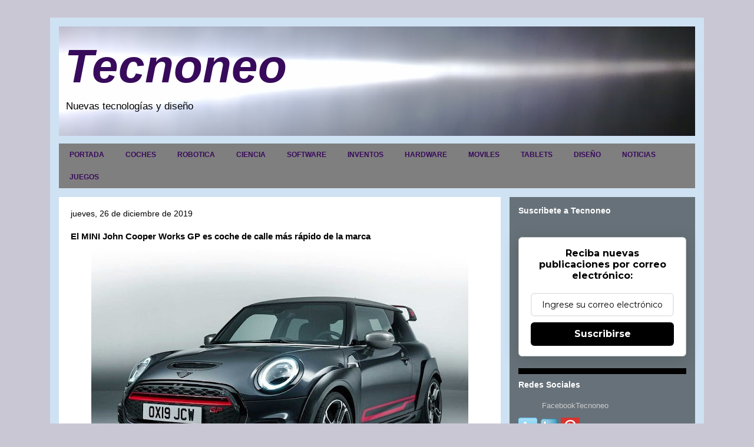

--- FILE ---
content_type: text/html; charset=UTF-8
request_url: https://www.tecnoneo.com/2019/12/el-mini-john-cooper-works-gp-es-coche.html
body_size: 21914
content:
<!DOCTYPE html>
<html class='v2' dir='ltr' xmlns='http://www.w3.org/1999/xhtml' xmlns:b='http://www.google.com/2005/gml/b' xmlns:data='http://www.google.com/2005/gml/data' xmlns:expr='http://www.google.com/2005/gml/expr'>
<head>
<link href='https://www.blogger.com/static/v1/widgets/335934321-css_bundle_v2.css' rel='stylesheet' type='text/css'/>
<script async='async' data-ad-client='ca-pub-6581046851312101' src='https://pagead2.googlesyndication.com/pagead/js/adsbygoogle.js'></script>
<meta content='width=1100' name='viewport'/>
<meta content='text/html; charset=UTF-8' http-equiv='Content-Type'/>
<meta content='blogger' name='generator'/>
<link href='https://www.tecnoneo.com/favicon.ico' rel='icon' type='image/x-icon'/>
<link href='http://www.tecnoneo.com/2019/12/el-mini-john-cooper-works-gp-es-coche.html' rel='canonical'/>
<link rel="alternate" type="application/atom+xml" title="Tecnoneo - Atom" href="https://www.tecnoneo.com/feeds/posts/default" />
<link rel="alternate" type="application/rss+xml" title="Tecnoneo - RSS" href="https://www.tecnoneo.com/feeds/posts/default?alt=rss" />
<link rel="service.post" type="application/atom+xml" title="Tecnoneo - Atom" href="https://www.blogger.com/feeds/5958945155342083290/posts/default" />

<link rel="alternate" type="application/atom+xml" title="Tecnoneo - Atom" href="https://www.tecnoneo.com/feeds/1616789166803597579/comments/default" />
<!--Can't find substitution for tag [blog.ieCssRetrofitLinks]-->
<link href='https://blogger.googleusercontent.com/img/b/R29vZ2xl/AVvXsEgrSPBsOwjhapfmIaDS8duX243H0sCftHwAzafBc0qQcYdt9Up0N517U6VI7qu7I43cVVenmd3BkAZUnJSDWuJg9ke6F4CSrwHfC1cBdlN1YE0DKtb-kSwugMLQn5jb1Ny0JbV3BlJQQSMT/s640/Mini+John+Cooper+Works+GP.jpg' rel='image_src'/>
<meta content='http://www.tecnoneo.com/2019/12/el-mini-john-cooper-works-gp-es-coche.html' property='og:url'/>
<meta content='El MINI John Cooper Works GP es coche de calle más  rápido de la marca ' property='og:title'/>
<meta content='    El MINI 2020 &#39;John Cooper Works GP&#39; se reveló recientemente y será el automóvil más rápido lanzado por la marca que es legal en la calle...' property='og:description'/>
<meta content='https://blogger.googleusercontent.com/img/b/R29vZ2xl/AVvXsEgrSPBsOwjhapfmIaDS8duX243H0sCftHwAzafBc0qQcYdt9Up0N517U6VI7qu7I43cVVenmd3BkAZUnJSDWuJg9ke6F4CSrwHfC1cBdlN1YE0DKtb-kSwugMLQn5jb1Ny0JbV3BlJQQSMT/w1200-h630-p-k-no-nu/Mini+John+Cooper+Works+GP.jpg' property='og:image'/>
<title>Tecnoneo: El MINI John Cooper Works GP es coche de calle más  rápido de la marca </title>
<style id='page-skin-1' type='text/css'><!--
/*
-----------------------------------------------
Blogger Template Style
Name:     Travel
Designer: Sookhee Lee
URL:      www.plyfly.net
----------------------------------------------- */
/* Variable definitions
====================
<Variable name="keycolor" description="Main Color" type="color" default="#539bcd"/>
<Group description="Page Text" selector="body">
<Variable name="body.font" description="Font" type="font"
default="normal normal 13px 'Trebuchet MS',Trebuchet,sans-serif"/>
<Variable name="body.text.color" description="Text Color" type="color" default="#bbbbbb"/>
</Group>
<Group description="Backgrounds" selector=".body-fauxcolumns-outer">
<Variable name="body.background.color" description="Outer Background" type="color" default="#539bcd"/>
<Variable name="content.background.color" description="Main Background" type="color" default="transparent"/>
</Group>
<Group description="Links" selector=".main-outer">
<Variable name="link.color" description="Link Color" type="color" default="#ff9900"/>
<Variable name="link.visited.color" description="Visited Color" type="color" default="#b87209"/>
<Variable name="link.hover.color" description="Hover Color" type="color" default="#ff9900"/>
</Group>
<Group description="Blog Title" selector=".header h1">
<Variable name="header.font" description="Font" type="font"
default="normal normal 60px 'Trebuchet MS',Trebuchet,sans-serif"/>
<Variable name="header.text.color" description="Text Color" type="color" default="#ffffff" />
</Group>
<Group description="Blog Description" selector=".header .description">
<Variable name="description.text.color" description="Description Color" type="color"
default="#000000" />
</Group>
<Group description="Tabs Text" selector=".tabs-inner .widget li a">
<Variable name="tabs.font" description="Font" type="font"
default="normal bold 16px 'Trebuchet MS',Trebuchet,sans-serif"/>
<Variable name="tabs.text.color" description="Text Color" type="color" default="#ffffff"/>
<Variable name="tabs.selected.text.color" description="Selected Color" type="color" default="#ffffff"/>
</Group>
<Group description="Tabs Background" selector=".tabs-outer .PageList">
<Variable name="tabs.background.color" description="Background Color" type="color" default="transparent"/>
<Variable name="tabs.selected.background.color" description="Selected Color" type="color" default="transparent"/>
</Group>
<Group description="Date Header" selector=".main-inner h2.date-header">
<Variable name="date.font" description="Font" type="font"
default="normal normal 14px 'Trebuchet MS',Trebuchet,sans-serif"/>
<Variable name="date.text.color" description="Text Color" type="color" default="#000000"/>
</Group>
<Group description="Post Title" selector="h3.post-title a">
<Variable name="post.title.font" description="Font" type="font"
default="normal bold 20px 'Trebuchet MS',Trebuchet,sans-serif"/>
<Variable name="post.title.text.color" description="Text Color" type="color"
default="#ffffff"/>
</Group>
<Group description="Post Background" selector=".column-center-inner">
<Variable name="post.background.color" description="Background Color" type="color"
default="transparent"/>
<Variable name="post.background.url" description="Post Background URL" type="url" default="none"/>
</Group>
<Group description="Gadget Title Color" selector="h2">
<Variable name="widget.title.font" description="Font" type="font"
default="normal bold 14px 'Trebuchet MS',Trebuchet,sans-serif"/>
<Variable name="widget.title.text.color" description="Title Color" type="color" default="#ffffff"/>
</Group>
<Group description="Gadget Text" selector=".footer-inner .widget, .sidebar .widget">
<Variable name="widget.font" description="Font" type="font"
default="normal normal 13px 'Trebuchet MS',Trebuchet,sans-serif"/>
<Variable name="widget.text.color" description="Text Color" type="color" default="#000000"/>
</Group>
<Group description="Gadget Links" selector=".sidebar .widget">
<Variable name="widget.link.color" description="Link Color" type="color" default="#000000"/>
<Variable name="widget.link.visited.color" description="Visited Color" type="color" default="#210cd2"/>
<Variable name="widget.alternate.text.color" description="Alternate Color" type="color" default="#ffffff"/>
</Group>
<Group description="Sidebar Background" selector=".column-left-inner .column-right-inner">
<Variable name="widget.outer.background.color" description="Background Color" type="color" default="transparent" />
<Variable name="widget.border.bevel.color" description="Bevel Color" type="color" default="transparent" />
</Group>
<Variable name="body.background" description="Body Background" type="background"
color="#cac7d5" default="$(color) none repeat-x scroll top center"/>
<Variable name="content.background" description="Content Background" type="background"
color="#cfe2f3" default="$(color) none repeat scroll top center"/>
<Variable name="comments.background" description="Comments Background" type="background"
default="#cccccc none repeat scroll top center"/>
<Variable name="content.imageBorder.top.space" description="Content Image Border Top Space" type="length" default="0"/>
<Variable name="content.imageBorder.top" description="Content Image Border Top" type="url" default="none"/>
<Variable name="content.margin" description="Content Margin Top" type="length" default="20px"/>
<Variable name="content.padding" description="Content Padding" type="length" default="20px"/>
<Variable name="content.posts.padding" description="Posts Content Padding" type="length" default="10px"/>
<Variable name="tabs.background.gradient" description="Tabs Background Gradient" type="url"
default="url(//www.blogblog.com/1kt/travel/bg_black_50.png)"/>
<Variable name="tabs.selected.background.gradient" description="Tabs Selected Background Gradient" type="url"
default="url(//www.blogblog.com/1kt/travel/bg_black_50.png)"/>
<Variable name="widget.outer.background.gradient" description="Sidebar Gradient" type="url"
default="url(//www.blogblog.com/1kt/travel/bg_black_50.png)"/>
<Variable name="footer.background.gradient" description="Footer Background Gradient" type="url" default="none"/>
<Variable name="mobile.background.overlay" description="Mobile Background Overlay" type="string"
default="transparent none repeat scroll top left"/>
<Variable name="mobile.button.color" description="Mobile Button Color" type="color" default="#ffffff" />
<Variable name="startSide" description="Side where text starts in blog language" type="automatic" default="left"/>
<Variable name="endSide" description="Side where text ends in blog language" type="automatic" default="right"/>
*/
/* Content
----------------------------------------------- */
body {
font: normal normal 13px 'Trebuchet MS',Trebuchet,sans-serif;
color: #000000;
background: #cac7d5 none no-repeat scroll center center;
}
html body .region-inner {
min-width: 0;
max-width: 100%;
width: auto;
}
a:link {
text-decoration:none;
color: #d20cbd;
}
a:visited {
text-decoration:none;
color: #210cd2;
}
a:hover {
text-decoration:underline;
color: #69065e;
}
.content-outer .content-cap-top {
height: 0;
background: transparent none repeat-x scroll top center;
}
.content-outer {
margin: 0 auto;
padding-top: 0;
}
.content-inner {
background: transparent none repeat-x scroll top center;
background-position: left -0;
background-color: #cfe2f3;
padding: 15px;
}
.main-inner .date-outer {
margin-bottom: 2em;
}
/* Header
----------------------------------------------- */
.header-inner .Header .titlewrapper,
.header-inner .Header .descriptionwrapper {
padding-left: 10px;
padding-right: 10px;
}
.Header h1 {
font: italic bold 80px Arial, Tahoma, Helvetica, FreeSans, sans-serif;
color: #380a5b;
}
.Header h1 a {
color: #380a5b;
}
.Header .description {
font-size: 130%;
}
/* Tabs
----------------------------------------------- */
.tabs-inner {
margin: 1em 0 0;
padding: 0;
}
.tabs-inner .section {
margin: 0;
}
.tabs-inner .widget ul {
padding: 0;
background: #ffffff url(//www.blogblog.com/1kt/travel/bg_black_50.png) repeat scroll top center;
}
.tabs-inner .widget li {
border: none;
}
.tabs-inner .widget li a {
display: inline-block;
padding: 1em 1.5em;
color: #380a5b;
font: normal bold 12px 'Trebuchet MS',Trebuchet,sans-serif;
}
.tabs-inner .widget li.selected a,
.tabs-inner .widget li a:hover {
position: relative;
z-index: 1;
background: #073763 url(//www.blogblog.com/1kt/travel/bg_black_50.png) repeat scroll top center;
color: #ffffff;
}
/* Headings
----------------------------------------------- */
h2 {
font: normal bold 14px 'Trebuchet MS',Trebuchet,sans-serif;
color: #ffffff;
}
.main-inner h2.date-header {
font: normal normal 14px 'Trebuchet MS',Trebuchet,sans-serif;
color: #000000;
}
.footer-inner .widget h2,
.sidebar .widget h2 {
padding-bottom: .5em;
}
/* Main
----------------------------------------------- */
.main-inner {
padding: 15px 0;
}
.main-inner .column-center-inner {
padding: 20px 0;
}
.main-inner .column-center-inner .section {
margin: 0 20px;
}
.main-inner .column-right-inner {
margin-left: 15px;
}
.main-inner .fauxcolumn-right-outer .fauxcolumn-inner {
margin-left: 15px;
background: transparent url(//www.blogblog.com/1kt/travel/bg_black_50.png) repeat scroll top left;
}
.main-inner .column-left-inner {
margin-right: 15px;
}
.main-inner .fauxcolumn-left-outer .fauxcolumn-inner {
margin-right: 15px;
background: transparent url(//www.blogblog.com/1kt/travel/bg_black_50.png) repeat scroll top left;
}
.main-inner .column-left-inner,
.main-inner .column-right-inner {
padding: 15px 0;
}
/* Posts
----------------------------------------------- */
h3.post-title {
margin-top: 20px;
}
h3.post-title a {
font: normal bold 20px 'Trebuchet MS',Trebuchet,sans-serif;
color: #000000;
}
h3.post-title a:hover {
text-decoration: underline;
}
.main-inner .column-center-outer {
background: #ffffff none repeat scroll top left;
_background-image: none;
}
.post-body {
line-height: 1.4;
position: relative;
}
.post-header {
margin: 0 0 1em;
line-height: 1.6;
}
.post-footer {
margin: .5em 0;
line-height: 1.6;
}
#blog-pager {
font-size: 140%;
}
#comments {
background: #cccccc none repeat scroll top center;
padding: 15px;
}
#comments .comment-author {
padding-top: 1.5em;
}
#comments h4,
#comments .comment-author a,
#comments .comment-timestamp a {
color: #000000;
}
#comments .comment-author:first-child {
padding-top: 0;
border-top: none;
}
.avatar-image-container {
margin: .2em 0 0;
}
/* Comments
----------------------------------------------- */
#comments a {
color: #000000;
}
.comments .comments-content .icon.blog-author {
background-repeat: no-repeat;
background-image: url([data-uri]);
}
.comments .comments-content .loadmore a {
border-top: 1px solid #000000;
border-bottom: 1px solid #000000;
}
.comments .comment-thread.inline-thread {
background: #ffffff;
}
.comments .continue {
border-top: 2px solid #000000;
}
/* Widgets
----------------------------------------------- */
.sidebar .widget {
border-bottom: 2px solid transparent;
padding-bottom: 10px;
margin: 10px 0;
}
.sidebar .widget:first-child {
margin-top: 0;
}
.sidebar .widget:last-child {
border-bottom: none;
margin-bottom: 0;
padding-bottom: 0;
}
.footer-inner .widget,
.sidebar .widget {
font: normal normal 13px 'Trebuchet MS',Trebuchet,sans-serif;
color: #000000;
}
.sidebar .widget a:link {
color: #cccccc;
text-decoration: none;
}
.sidebar .widget a:visited {
color: #cccccc;
}
.sidebar .widget a:hover {
color: #cccccc;
text-decoration: underline;
}
.footer-inner .widget a:link {
color: #d20cbd;
text-decoration: none;
}
.footer-inner .widget a:visited {
color: #210cd2;
}
.footer-inner .widget a:hover {
color: #d20cbd;
text-decoration: underline;
}
.widget .zippy {
color: #ffffff;
}
.footer-inner {
background: transparent url(//www.blogblog.com/1kt/travel/bg_black_50.png) repeat scroll top center;
}
/* Mobile
----------------------------------------------- */
body.mobile  {
background-size: 100% auto;
}
body.mobile .AdSense {
margin: 0 -10px;
}
.mobile .body-fauxcolumn-outer {
background: transparent none repeat scroll top left;
}
.mobile .footer-inner .widget a:link {
color: #cccccc;
text-decoration: none;
}
.mobile .footer-inner .widget a:visited {
color: #cccccc;
}
.mobile-post-outer a {
color: #000000;
}
.mobile-link-button {
background-color: #d20cbd;
}
.mobile-link-button a:link, .mobile-link-button a:visited {
color: #ffffff;
}
.mobile-index-contents {
color: #000000;
}
.mobile .tabs-inner .PageList .widget-content {
background: #073763 url(//www.blogblog.com/1kt/travel/bg_black_50.png) repeat scroll top center;
color: #ffffff;
}
.mobile .tabs-inner .PageList .widget-content .pagelist-arrow {
border-left: 1px solid #ffffff;
}
.column-right-outer .widget, .column-left-outer .widget {
border-bottom:10px solid #000;
padding-bottom:20px;
}
--></style>
<style id='template-skin-1' type='text/css'><!--
body {
min-width: 1110px;
}
.content-outer, .content-fauxcolumn-outer, .region-inner {
min-width: 1110px;
max-width: 1110px;
_width: 1110px;
}
.main-inner .columns {
padding-left: 0;
padding-right: 330px;
}
.main-inner .fauxcolumn-center-outer {
left: 0;
right: 330px;
/* IE6 does not respect left and right together */
_width: expression(this.parentNode.offsetWidth -
parseInt("0") -
parseInt("330px") + 'px');
}
.main-inner .fauxcolumn-left-outer {
width: 0;
}
.main-inner .fauxcolumn-right-outer {
width: 330px;
}
.main-inner .column-left-outer {
width: 0;
right: 100%;
margin-left: -0;
}
.main-inner .column-right-outer {
width: 330px;
margin-right: -330px;
}
#layout {
min-width: 0;
}
#layout .content-outer {
min-width: 0;
width: 800px;
}
#layout .region-inner {
min-width: 0;
width: auto;
}
--></style>
<link href='https://www.blogger.com/dyn-css/authorization.css?targetBlogID=5958945155342083290&amp;zx=189862cf-f444-4223-bc1a-ea0133c63aa8' media='none' onload='if(media!=&#39;all&#39;)media=&#39;all&#39;' rel='stylesheet'/><noscript><link href='https://www.blogger.com/dyn-css/authorization.css?targetBlogID=5958945155342083290&amp;zx=189862cf-f444-4223-bc1a-ea0133c63aa8' rel='stylesheet'/></noscript>
<meta name='google-adsense-platform-account' content='ca-host-pub-1556223355139109'/>
<meta name='google-adsense-platform-domain' content='blogspot.com'/>

<script async src="https://pagead2.googlesyndication.com/pagead/js/adsbygoogle.js?client=ca-pub-6581046851312101&host=ca-host-pub-1556223355139109" crossorigin="anonymous"></script>

<!-- data-ad-client=ca-pub-6581046851312101 -->

</head>
<body class='loading'>
<div class='navbar no-items section' id='navbar'>
</div>
<div class='body-fauxcolumns'>
<div class='fauxcolumn-outer body-fauxcolumn-outer'>
<div class='cap-top'>
<div class='cap-left'></div>
<div class='cap-right'></div>
</div>
<div class='fauxborder-left'>
<div class='fauxborder-right'></div>
<div class='fauxcolumn-inner'>
</div>
</div>
<div class='cap-bottom'>
<div class='cap-left'></div>
<div class='cap-right'></div>
</div>
</div>
</div>
<div class='content'>
<div class='content-fauxcolumns'>
<div class='fauxcolumn-outer content-fauxcolumn-outer'>
<div class='cap-top'>
<div class='cap-left'></div>
<div class='cap-right'></div>
</div>
<div class='fauxborder-left'>
<div class='fauxborder-right'></div>
<div class='fauxcolumn-inner'>
</div>
</div>
<div class='cap-bottom'>
<div class='cap-left'></div>
<div class='cap-right'></div>
</div>
</div>
</div>
<div class='content-outer'>
<div class='content-cap-top cap-top'>
<div class='cap-left'></div>
<div class='cap-right'></div>
</div>
<div class='fauxborder-left content-fauxborder-left'>
<div class='fauxborder-right content-fauxborder-right'></div>
<div class='content-inner'>
<header>
<div class='header-outer'>
<div class='header-cap-top cap-top'>
<div class='cap-left'></div>
<div class='cap-right'></div>
</div>
<div class='fauxborder-left header-fauxborder-left'>
<div class='fauxborder-right header-fauxborder-right'></div>
<div class='region-inner header-inner'>
<div class='header section' id='header'><div class='widget Header' data-version='1' id='Header1'>
<div id='header-inner' style='background-image: url("https://blogger.googleusercontent.com/img/b/R29vZ2xl/AVvXsEhukaiR04Rthn8CtRBA35LgIxZMqybwYQUPl9RFw6c5LJ72iShbVLYQSXEdg6VKYlTpotpWMencxJI9kQm7k-y67GIsTw-XhFN1ASIuYORzXdvb7mau8gNNdmvdV_a03uiamk41Ye1U4QY/s1080/2%25C2%25BA+fondo+tecnoneo.jpg"); background-position: left; min-height: 186px; _height: 186px; background-repeat: no-repeat; '>
<div class='titlewrapper' style='background: transparent'>
<h1 class='title' style='background: transparent; border-width: 0px'>
<a href='https://www.tecnoneo.com/'>Tecnoneo</a>
</h1>
</div>
<div class='descriptionwrapper'>
<p class='description'><span>Nuevas tecnologías y diseño</span></p>
</div>
</div>
</div></div>
</div>
</div>
<div class='header-cap-bottom cap-bottom'>
<div class='cap-left'></div>
<div class='cap-right'></div>
</div>
</div>
</header>
<div class='tabs-outer'>
<div class='tabs-cap-top cap-top'>
<div class='cap-left'></div>
<div class='cap-right'></div>
</div>
<div class='fauxborder-left tabs-fauxborder-left'>
<div class='fauxborder-right tabs-fauxborder-right'></div>
<div class='region-inner tabs-inner'>
<div class='tabs section' id='crosscol'><div class='widget HTML' data-version='1' id='HTML3'>
<h2 class='title'>Pestañas</h2>
<div class='widget-content'>
<div id='menuWrapper'>
<div class='menu'>
<ul>
<li><a href="http://www.tecnoneo.com/">PORTADA</a></li>
<li><a href="http://www.tecnoneo.com/search/label/coches">COCHES</a>
<li><a href="http://www.tecnoneo.com/search/label/robotica">ROBOTICA</a>
<li><a href="http://www.tecnoneo.com/search/label/ciencia">CIENCIA</a>
<li><a href="http://www.tecnoneo.com/search/label/software">SOFTWARE</a>
<li><a href="http://www.tecnoneo.com/search/label/inventos">INVENTOS</a>
<li><a href="http://www.tecnoneo.com/search/label/hardware">HARDWARE</a>
<li><a href="http://www.tecnoneo.com/search/label/moviles">MOVILES</a>
<li><a href="http://www.tecnoneo.com/search/label/Tablets">TABLETS</a>
<li><a href="http://www.tecnoneo.com/search/label/dise%C3%B1o">DISEÑO</a>
<li><a href="http://www.tecnoneo.com/search/label/noticias">NOTICIAS</a>
<li><a href="http://www.tecnoneo.com/search/label/videojuegos">JUEGOS</a>
<ul>
</ul>
</li>
<ul>
</ul>
</li>

<ul>
</ul>


</li></li></li></li></li></li></li></li></li></ul>



</div></div>
</div>
<div class='clear'></div>
</div></div>
<div class='tabs no-items section' id='crosscol-overflow'></div>
</div>
</div>
<div class='tabs-cap-bottom cap-bottom'>
<div class='cap-left'></div>
<div class='cap-right'></div>
</div>
</div>
<div class='main-outer'>
<div class='main-cap-top cap-top'>
<div class='cap-left'></div>
<div class='cap-right'></div>
</div>
<div class='fauxborder-left main-fauxborder-left'>
<div class='fauxborder-right main-fauxborder-right'></div>
<div class='region-inner main-inner'>
<div class='columns fauxcolumns'>
<div class='fauxcolumn-outer fauxcolumn-center-outer'>
<div class='cap-top'>
<div class='cap-left'></div>
<div class='cap-right'></div>
</div>
<div class='fauxborder-left'>
<div class='fauxborder-right'></div>
<div class='fauxcolumn-inner'>
</div>
</div>
<div class='cap-bottom'>
<div class='cap-left'></div>
<div class='cap-right'></div>
</div>
</div>
<div class='fauxcolumn-outer fauxcolumn-left-outer'>
<div class='cap-top'>
<div class='cap-left'></div>
<div class='cap-right'></div>
</div>
<div class='fauxborder-left'>
<div class='fauxborder-right'></div>
<div class='fauxcolumn-inner'>
</div>
</div>
<div class='cap-bottom'>
<div class='cap-left'></div>
<div class='cap-right'></div>
</div>
</div>
<div class='fauxcolumn-outer fauxcolumn-right-outer'>
<div class='cap-top'>
<div class='cap-left'></div>
<div class='cap-right'></div>
</div>
<div class='fauxborder-left'>
<div class='fauxborder-right'></div>
<div class='fauxcolumn-inner'>
</div>
</div>
<div class='cap-bottom'>
<div class='cap-left'></div>
<div class='cap-right'></div>
</div>
</div>
<!-- corrects IE6 width calculation -->
<div class='columns-inner'>
<div class='column-center-outer'>
<div class='column-center-inner'>
<div class='main section' id='main'><div class='widget Blog' data-version='1' id='Blog1'>
<div class='blog-posts hfeed'>
<!--Can't find substitution for tag [defaultAdStart]-->

          <div class="date-outer">
        
<h2 class='date-header'><span>jueves, 26 de diciembre de 2019</span></h2>

          <div class="date-posts">
        
<div class='post-outer'>
<div class='post hentry' itemprop='blogPost' itemscope='itemscope' itemtype='http://schema.org/BlogPosting'>
<meta content='https://blogger.googleusercontent.com/img/b/R29vZ2xl/AVvXsEgrSPBsOwjhapfmIaDS8duX243H0sCftHwAzafBc0qQcYdt9Up0N517U6VI7qu7I43cVVenmd3BkAZUnJSDWuJg9ke6F4CSrwHfC1cBdlN1YE0DKtb-kSwugMLQn5jb1Ny0JbV3BlJQQSMT/s640/Mini+John+Cooper+Works+GP.jpg' itemprop='image_url'/>
<meta content='5958945155342083290' itemprop='blogId'/>
<meta content='1616789166803597579' itemprop='postId'/>
<a name='1616789166803597579'></a>
<h3 class='post-title entry-title' itemprop='name'>
El MINI John Cooper Works GP es coche de calle más  rápido de la marca 
</h3>
<div class='post-header'>
<div class='post-header-line-1'></div>
</div>
<div class='post-body entry-content' id='post-body-1616789166803597579' itemprop='description articleBody'>
<div class="separator" style="clear: both; text-align: center;">
<a href="https://blogger.googleusercontent.com/img/b/R29vZ2xl/AVvXsEgrSPBsOwjhapfmIaDS8duX243H0sCftHwAzafBc0qQcYdt9Up0N517U6VI7qu7I43cVVenmd3BkAZUnJSDWuJg9ke6F4CSrwHfC1cBdlN1YE0DKtb-kSwugMLQn5jb1Ny0JbV3BlJQQSMT/s1600/Mini+John+Cooper+Works+GP.jpg" imageanchor="1" style="margin-left: 1em; margin-right: 1em;"><img border="0" data-original-height="530" data-original-width="800" height="424" src="https://blogger.googleusercontent.com/img/b/R29vZ2xl/AVvXsEgrSPBsOwjhapfmIaDS8duX243H0sCftHwAzafBc0qQcYdt9Up0N517U6VI7qu7I43cVVenmd3BkAZUnJSDWuJg9ke6F4CSrwHfC1cBdlN1YE0DKtb-kSwugMLQn5jb1Ny0JbV3BlJQQSMT/s640/Mini+John+Cooper+Works+GP.jpg" width="640" /></a></div>
<br />
&nbsp;El MINI 2020 'John Cooper Works GP' se reveló recientemente y será el automóvil más rápido lanzado por la marca que es legal en la calle. <br />
<a name="more"></a>El coche se presentó en el Salón del Automóvil de Los Ángeles 2019, y se limitará a solo 3.000 unidades. El 2020 MINI John Cooper Works GP tendrá un precio inicial de $ 44,900 USD y las entregas comenzarán en marzo de 2020. El automóvil funciona con un motor turboalimentado de 2.0 litros que puede producir 302 caballos de fuerza y &#8203;&#8203;332 libras-pie de torque. También tiene un sistema de transmisión Steptronic de ocho velocidades. Para aumentar la velocidad del automóvil, MINI tomó la decisión de diseño de reducir el peso del automóvil, lo que incluyó quitar los asientos traseros. Crédito de imagen: MINI Cooper<br />
<br />
Referencias:<a href="https://www.mini.com/en_MS/home.html"> mini</a> / <a href="https://www.ultratendencias.com/2019/12/el-john-cooper-works-gp-es-el-mini.html">Ultra Tendencias </a><br />
<b></b><i></i><u></u><sub></sub><sup></sup><strike></strike><br />
<div style='clear: both;'></div>
</div>
<div class='post-footer'>
<div class='post-footer-line post-footer-line-1'><span class='post-author vcard'>
Publicado por
<span class='fn' itemprop='author' itemscope='itemscope' itemtype='http://schema.org/Person'>
<meta content='https://www.blogger.com/profile/17526977590816533134' itemprop='url'/>
<a href='https://www.blogger.com/profile/17526977590816533134' rel='author' title='author profile'>
<span itemprop='name'>Hilary</span>
</a>
</span>
</span>
<span class='post-timestamp'>
en
<meta content='http://www.tecnoneo.com/2019/12/el-mini-john-cooper-works-gp-es-coche.html' itemprop='url'/>
<a class='timestamp-link' href='https://www.tecnoneo.com/2019/12/el-mini-john-cooper-works-gp-es-coche.html' rel='bookmark' title='permanent link'><abbr class='published' itemprop='datePublished' title='2019-12-26T13:00:00+01:00'>13:00</abbr></a>
</span>
<span class='post-comment-link'>
</span>
<span class='post-icons'>
<span class='item-action'>
<a href='https://www.blogger.com/email-post/5958945155342083290/1616789166803597579' title='Enviar entrada por correo electrónico'>
<img alt="" class="icon-action" height="13" src="//img1.blogblog.com/img/icon18_email.gif" width="18">
</a>
</span>
<span class='item-control blog-admin pid-951231916'>
<a href='https://www.blogger.com/post-edit.g?blogID=5958945155342083290&postID=1616789166803597579&from=pencil' title='Editar entrada'>
<img alt="" class="icon-action" height="18" src="//img2.blogblog.com/img/icon18_edit_allbkg.gif" width="18">
</a>
</span>
</span>
<div class='post-share-buttons goog-inline-block'>
<a class='goog-inline-block share-button sb-email' href='https://www.blogger.com/share-post.g?blogID=5958945155342083290&postID=1616789166803597579&target=email' target='_blank' title='Enviar por correo electrónico'><span class='share-button-link-text'>Enviar por correo electrónico</span></a><a class='goog-inline-block share-button sb-blog' href='https://www.blogger.com/share-post.g?blogID=5958945155342083290&postID=1616789166803597579&target=blog' onclick='window.open(this.href, "_blank", "height=270,width=475"); return false;' target='_blank' title='Escribe un blog'><span class='share-button-link-text'>Escribe un blog</span></a><a class='goog-inline-block share-button sb-twitter' href='https://www.blogger.com/share-post.g?blogID=5958945155342083290&postID=1616789166803597579&target=twitter' target='_blank' title='Compartir en X'><span class='share-button-link-text'>Compartir en X</span></a><a class='goog-inline-block share-button sb-facebook' href='https://www.blogger.com/share-post.g?blogID=5958945155342083290&postID=1616789166803597579&target=facebook' onclick='window.open(this.href, "_blank", "height=430,width=640"); return false;' target='_blank' title='Compartir con Facebook'><span class='share-button-link-text'>Compartir con Facebook</span></a>
</div>
</div>
<div class='post-footer-line post-footer-line-2'><span class='post-labels'>
Etiquetas:
<a href='https://www.tecnoneo.com/search/label/automoci%C3%B3n' rel='tag'>automoción</a>,
<a href='https://www.tecnoneo.com/search/label/coches' rel='tag'>coches</a>,
<a href='https://www.tecnoneo.com/search/label/dise%C3%B1o' rel='tag'>diseño</a>,
<a href='https://www.tecnoneo.com/search/label/transporte' rel='tag'>transporte</a>
</span>
</div>
<div class='post-footer-line post-footer-line-3'><span class='post-location'>
</span>
</div>
</div>
</div>
<hr style='align:center; background:#000000; border:0px; height:10px; width:80%;'/>
<div class='comments' id='comments'>
<a name='comments'></a>
<h4>No hay comentarios:</h4>
<div id='Blog1_comments-block-wrapper'>
<dl class='avatar-comment-indent' id='comments-block'>
</dl>
</div>
<p class='comment-footer'>
<div class='comment-form'>
<a name='comment-form'></a>
<h4 id='comment-post-message'>Publicar un comentario</h4>
<p>
</p>
<p>Nota: solo los miembros de este blog pueden publicar comentarios.</p>
<a href='https://www.blogger.com/comment/frame/5958945155342083290?po=1616789166803597579&hl=es&saa=85391&origin=https://www.tecnoneo.com' id='comment-editor-src'></a>
<iframe allowtransparency='true' class='blogger-iframe-colorize blogger-comment-from-post' frameborder='0' height='410' id='comment-editor' name='comment-editor' src='' width='100%'></iframe>
<!--Can't find substitution for tag [post.friendConnectJs]-->
<script src='https://www.blogger.com/static/v1/jsbin/2830521187-comment_from_post_iframe.js' type='text/javascript'></script>
<script type='text/javascript'>
      BLOG_CMT_createIframe('https://www.blogger.com/rpc_relay.html', '0');
    </script>
</div>
</p>
<div id='backlinks-container'>
<div id='Blog1_backlinks-container'>
</div>
</div>
</div>
</div>

        </div></div>
      
<!--Can't find substitution for tag [adEnd]-->
</div>
<div class='blog-pager' id='blog-pager'>
<span id='blog-pager-newer-link'>
<a class='blog-pager-newer-link' href='https://www.tecnoneo.com/2019/12/microsoft-xbox-series-x-tiene-ocho.html' id='Blog1_blog-pager-newer-link' title='Entrada más reciente'>Entrada más reciente</a>
</span>
<span id='blog-pager-older-link'>
<a class='blog-pager-older-link' href='https://www.tecnoneo.com/2019/12/bugatti-chiron-noire-un-supervehiculo.html' id='Blog1_blog-pager-older-link' title='Entrada antigua'>Entrada antigua</a>
</span>
<a class='home-link' href='https://www.tecnoneo.com/'>Inicio</a>
</div>
<div class='clear'></div>
<div class='post-feeds'>
<div class='feed-links'>
Suscribirse a:
<a class='feed-link' href='https://www.tecnoneo.com/feeds/1616789166803597579/comments/default' target='_blank' type='application/atom+xml'>Enviar comentarios (Tecnoneo)</a>
</div>
</div>
</div></div>
</div>
</div>
<div class='column-left-outer'>
<div class='column-left-inner'>
<aside>
</aside>
</div>
</div>
<div class='column-right-outer'>
<div class='column-right-inner'>
<aside>
<div class='sidebar section' id='sidebar-right-1'><div class='widget HTML' data-version='1' id='HTML8'>
<h2 class='title'>Suscribete a Tecnoneo</h2>
<div class='widget-content'>
<style>@import url('https://fonts.googleapis.com/css?family=Montserrat:700');@import url('https://fonts.googleapis.com/css?family=Montserrat:400');
.form-preview {
  display: flex;
  flex-direction: column;
  justify-content: center;
  margin-top: 30px;
  padding: clamp(17px, 5%, 40px) clamp(17px, 7%, 50px);
  max-width: none;
  border-radius: 6px;
  box-shadow: 0 5px 25px rgba(34, 60, 47, 0.25);
}
.form-preview,
.form-preview *{
  box-sizing: border-box;
}
.form-preview .preview-heading {
  width: 100%;
}
.form-preview .preview-heading h5{
  margin-top: 0;
  margin-bottom: 0;
}
.form-preview .preview-input-field {
  margin-top: 20px;
  width: 100%;
}
.form-preview .preview-input-field input {
  width: 100%;
  height: 40px;
  border-radius: 6px;
  border: 2px solid #e9e8e8;
  background-color: #fff;
  outline: none;
}
.form-preview .preview-input-field input {
  color: #000000;
  font-family: "Montserrat";
  font-size: 14px;
  font-weight: 400;
  line-height: 20px;
  text-align: center;
}
.form-preview .preview-input-field input::placeholder {
  color: #000000;
  opacity: 1;
}

.form-preview .preview-input-field input:-ms-input-placeholder {
  color: #000000;
}

.form-preview .preview-input-field input::-ms-input-placeholder {
  color: #000000;
}
.form-preview .preview-submit-button {
  margin-top: 10px;
  width: 100%;
}
.form-preview .preview-submit-button button {
  width: 100%;
  height: 40px;
  border: 0;
  border-radius: 6px;
  line-height: 0px;
}
.form-preview .preview-submit-button button:hover {
  cursor: pointer;
}
</style><form data-v-3a89cb67="" action="https://api.follow.it/subscription-form/[base64]/8" method="post"><div data-v-3a89cb67="" class="form-preview" style="background-color: rgb(255, 255, 255); border-style: solid; border-width: 1px; border-color: rgb(204, 204, 204); position: relative;"><div data-v-3a89cb67="" class="preview-heading"><h5 data-v-3a89cb67="" style="text-transform: none !important; font-family: Montserrat; font-weight: bold; color: rgb(0, 0, 0); font-size: 16px; text-align: center;"><font style="vertical-align: inherit;"><font style="vertical-align: inherit;">Reciba nuevas publicaciones por correo electrónico:</font></font></h5></div> <div data-v-3a89cb67="" class="preview-input-field"><input data-v-3a89cb67="" type="email" name="email" required="required" placeholder="Ingrese su correo electrónico" spellcheck="false" style="text-transform: none !important; font-family: Montserrat; font-weight: normal; color: rgb(0, 0, 0); font-size: 14px; text-align: center; background-color: rgb(255, 255, 255);" /></div> <div data-v-3a89cb67="" class="preview-submit-button"><button data-v-3a89cb67="" type="submit" style="text-transform: none !important; font-family: Montserrat; font-weight: bold; color: rgb(255, 255, 255); font-size: 16px; text-align: center; background-color: rgb(0, 0, 0);"><font style="vertical-align: inherit;"><font style="vertical-align: inherit;">Suscribirse</font></font></button></div></div></form>
</div>
<div class='clear'></div>
</div><div class='widget HTML' data-version='1' id='HTML6'>
<h2 class='title'>Redes Sociales</h2>
<div class='widget-content'>
<div class="fb-page" data-href="https://www.facebook.com/tecnoneo.nuevastecnologias/" data-tabs="" data-width="" data-height="" data-small-header="false" data-adapt-container-width="true" data-hide-cover="false" data-show-facepile="true"><blockquote cite="https://www.facebook.com/tecnoneo.nuevastecnologias/" class="fb-xfbml-parse-ignore"><a href="https://www.facebook.com/tecnoneo.nuevastecnologias/">FacebookTecnoneo</a></blockquote></div>
<a href='https://twitter.com/Tecnoneotech' target='_blank'><img alt='twitter' src="https://blogger.googleusercontent.com/img/b/R29vZ2xl/AVvXsEhFRro-mJ7gD5HbvWRQmfB8ljuUFc2shF4noN59-IzUckE8xG1BbCvMOxfP2juvPG29QpX-EGfQ2GiNcySF-mEh_HRWO34aphQzq3H3Nbeyq-xCpc0BQKRHqDsH6DJ_n7y_qX7VdP3AhKg/s0/twitter.png" title='twitter'/></a>
<a href="http://www.linkedin.com/home?trk=hb_tab_home_top" target="_blank"><img alt="Siguenos en Linkedin" src="https://blogger.googleusercontent.com/img/b/R29vZ2xl/AVvXsEgRe-Z-bekzXX7sbFwVDt2nIY-BCb7sM12cDYJxaA5mX5ikW3GqYUzvCmyf36mnGBRUmDI6EOwF_w8Pi1IMTPo6x403v1ZohWR2ro-x9qRH6k8XhRLup1jj9qL4RHOpkJhIqv3UBjURAjFz/s32/linkedin32.png" width=32 height=32  /></a>
<a href="http://es.pinterest.com/hilaryblonde/tecnoneo/" target="_blank"><img alt="Sígueme en Pinterest" height="32" src="https://blogger.googleusercontent.com/img/b/R29vZ2xl/AVvXsEiAt_a4X3jWopiHQmwYpEy3IPgg2b2yaHQNGf8hKDBRthtudGrqNhncn1PGIRyKc5HbZXnmlolU2vH5Qwwv6yR0zRSFkv6R99f-POe7ERillOX9Lp0DDZ_N8G2vrAjMylbWu9hpChf7_f3Q/s1600/Sin+t%25C3%25ADtulo.png" title="Sígueme en Pinterest" width="32" /></a>
</div>
<div class='clear'></div>
</div><div class='widget HTML' data-version='1' id='HTML2'>
<div class='widget-content'>
<div id="search">
                    <form action="/search" method="get" id="search-form">
                        <input type="hidden" name="t" value="{Name}" />
                        <input type="hidden" name="scope" value="all_of_blogger" />
                        <input type="text" name="q" class="query" value="" />
                        <input type="submit" value="buscar" class="submit" />
                        
                        <div class="clear"></div>
          
                        
                    </form>
                </div>
                <div id="search-scope">
                    <input type="radio" id="search-scope-me" name="scope" checked onclick="document.getElementById('search-form').action='/search'" /> 
<label for="search-scope-me" onclick="document.getElementById('search-form').action='/search'"><span style="font-weight:bold;">Buscar en Tecnoneo</span></label>
                    <input type="radio" id="search-scope-all" name="scope" onclick="document.getElementById('search-form').action='http://www.google.com/search'" />
 <label for="search-scope-all" onclick="document.getElementById('search-form').action='http://www.google.com/search'"><span style="font-weight:bold;">Buscar en Google</span></label>
                </div>

<ul>
</ul>
</div>
<div class='clear'></div>
</div><div class='widget HTML' data-version='1' id='HTML7'>
<h2 class='title'>Seguir Tecnoneo en bloglovin</h2>
<div class='widget-content'>
<a title="Seguir Tecnoneo en Bloglovin" href="http://www.bloglovin.com/en/blog/9601837"><img alt="Follow on Bloglovin" src="https://lh3.googleusercontent.com/blogger_img_proxy/AEn0k_vteRSiC0ihvrfI9Vu95FaAFpFt5D_Y17vOH8U7Tk6r-z9wajao_gpDLP4GAsPnr5AX1l2QOI9XZRGa6S9yB0tVtnWi8GvCbsFva1_iIpkh5ZGlvi90GuGpecnMF_-1HDQv1g=s0-d" border="0"></a>
</div>
<div class='clear'></div>
</div><div class='widget Followers' data-version='1' id='Followers1'>
<h2 class='title'>Seguidores</h2>
<div class='widget-content'>
<div id='Followers1-wrapper'>
<div style='margin-right:2px;'>
<div><script type="text/javascript" src="https://apis.google.com/js/platform.js"></script>
<div id="followers-iframe-container"></div>
<script type="text/javascript">
    window.followersIframe = null;
    function followersIframeOpen(url) {
      gapi.load("gapi.iframes", function() {
        if (gapi.iframes && gapi.iframes.getContext) {
          window.followersIframe = gapi.iframes.getContext().openChild({
            url: url,
            where: document.getElementById("followers-iframe-container"),
            messageHandlersFilter: gapi.iframes.CROSS_ORIGIN_IFRAMES_FILTER,
            messageHandlers: {
              '_ready': function(obj) {
                window.followersIframe.getIframeEl().height = obj.height;
              },
              'reset': function() {
                window.followersIframe.close();
                followersIframeOpen("https://www.blogger.com/followers/frame/5958945155342083290?colors\x3dCgt0cmFuc3BhcmVudBILdHJhbnNwYXJlbnQaByMwMDAwMDAiByNkMjBjYmQqByNjZmUyZjMyByNmZmZmZmY6ByMwMDAwMDBCByNkMjBjYmRKByNmZmZmZmZSByNkMjBjYmRaC3RyYW5zcGFyZW50\x26pageSize\x3d21\x26hl\x3des\x26origin\x3dhttps://www.tecnoneo.com");
              },
              'open': function(url) {
                window.followersIframe.close();
                followersIframeOpen(url);
              }
            }
          });
        }
      });
    }
    followersIframeOpen("https://www.blogger.com/followers/frame/5958945155342083290?colors\x3dCgt0cmFuc3BhcmVudBILdHJhbnNwYXJlbnQaByMwMDAwMDAiByNkMjBjYmQqByNjZmUyZjMyByNmZmZmZmY6ByMwMDAwMDBCByNkMjBjYmRKByNmZmZmZmZSByNkMjBjYmRaC3RyYW5zcGFyZW50\x26pageSize\x3d21\x26hl\x3des\x26origin\x3dhttps://www.tecnoneo.com");
  </script></div>
</div>
</div>
<div class='clear'></div>
</div>
</div><div class='widget Text' data-version='1' id='Text2'>
<h2 class='title'>Otros blogs</h2>
<div class='widget-content'>
<a href="http://www.elmaletindesonso.com.es/">El maletín de la Señorita Sonso</a><div><a href="http://www.fantasyfashiondesign.com/">Fantasy Fashion Design</a></div>
</div>
<div class='clear'></div>
</div><div class='widget PopularPosts' data-version='1' id='PopularPosts1'>
<h2>Popular Posts</h2>
<div class='widget-content popular-posts'>
<ul>
<li>
<div class='item-content'>
<div class='item-thumbnail'>
<a href='https://www.tecnoneo.com/2025/12/la-pantalla-portatil-onze-de-seojin-lee.html' target='_blank'>
<img alt='' border='0' height='72' src='https://blogger.googleusercontent.com/img/b/R29vZ2xl/AVvXsEjnVwAaCnXpZ7VfhYHc0_Olow7KIAK_Tf_-DeeB582mBIzmIrc4hl8IQplwvuyqrza1eUCwf5Mw0X0xjMcoSGCiE6sYvadE8uHOQDR7ovSrp6FohhibdbB9ReesJ-d7NACAFHD-TofXbj2FMYfFt3zyEJFmnMvquf0uB6oXPh2RGXMl6MGROxtPfziZPfc/s72-w640-c-h480/pantalla%20port%C3%A1til%20&#39;ONZE&#39;.jpg' width='72'/>
</a>
</div>
<div class='item-title'><a href='https://www.tecnoneo.com/2025/12/la-pantalla-portatil-onze-de-seojin-lee.html'>La pantalla portátil 'ONZE' de Seojin Lee es avanzada </a></div>
<div class='item-snippet'>La pantalla portátil conceptual &quot;ONZE&quot; ha sido diseñada por Seojin Lee como un accesorio multifuncional para smartphones, lo que a...</div>
</div>
<div style='clear: both;'></div>
</li>
<li>
<div class='item-content'>
<div class='item-thumbnail'>
<a href='https://www.tecnoneo.com/2025/12/el-collar-inteligente-cognitivo-de.html' target='_blank'>
<img alt='' border='0' height='72' src='https://blogger.googleusercontent.com/img/b/R29vZ2xl/AVvXsEiW0_35qTI8s47_KhJLNctOmp3lqTau4dt8iCXv54-fUPgFKBtZPLFODTRAKmctNGNF3YNqTkdXJ8jvJbqR9aVUH3qwOgq5Qx3Om9q5lnDXvoh-Um0fpV4Oi4Bn_AeQN5QncfKwJ79JU3oMs_96wdrcmS2i5uLDQcjhaWgGFDXIWEbmxAlgTEftmLBPJx0/s72-w640-c-h422/collar%20inteligente%20cognitivo%20de%20Traini.jpg' width='72'/>
</a>
</div>
<div class='item-title'><a href='https://www.tecnoneo.com/2025/12/el-collar-inteligente-cognitivo-de.html'>El collar inteligente cognitivo de Traini ayuda a las mascotas y a las personas a comunicarse</a></div>
<div class='item-snippet'>Traini tiene la misión de reducir la brecha de comunicación entre humanos y mascotas mediante el desarrollo de sistemas inteligentes que pue...</div>
</div>
<div style='clear: both;'></div>
</li>
<li>
<div class='item-content'>
<div class='item-thumbnail'>
<a href='https://www.tecnoneo.com/2025/12/linq-es-galardonado-con-los-premios-la.html' target='_blank'>
<img alt='' border='0' height='72' src='https://blogger.googleusercontent.com/img/b/R29vZ2xl/AVvXsEjeWhqAOe8PNVCYOWvNZlzCw-aiCcKavsPnA944DQW2Mc8G1MNj2D6erC6vu3pORyS0qmb3Ldw95u52vxtoLl-109UbHaO_G04ilgbnVc9k1q9wlJzg7G3t3rZ3o_n-r8gHNzhTHMQk3VYxyRsYrErT_EwHf1fKC883ym1H2QgFDZ1M4ofWFc61nFrpeUE/s72-w640-c-h360/linq%20.jpg' width='72'/>
</a>
</div>
<div class='item-title'><a href='https://www.tecnoneo.com/2025/12/linq-es-galardonado-con-los-premios-la.html'>linq es galardonado con los Premios a la Innovación CES 2026 en dos categorías</a></div>
<div class='item-snippet'>whereable.ai, startup de conducción autónoma basada en IA física, creó linq como un servicio de transporte autónomo en interiores para facil...</div>
</div>
<div style='clear: both;'></div>
</li>
<li>
<div class='item-content'>
<div class='item-thumbnail'>
<a href='https://www.tecnoneo.com/2025/12/llvision-presentara-leion-hey2-en-el.html' target='_blank'>
<img alt='' border='0' height='72' src='https://blogger.googleusercontent.com/img/b/R29vZ2xl/AVvXsEiAyJXK9FwYsJs5uZW639_0-GFHOZKcMF33itGhDI55yNqoCXZlvgH5zckGZHSTa5CFfnoMedvGkWnKv-aimtPmSI4f7lnTt1_9cc52JRU4jrcNwzJxGcx0YWmL4WY2xKyx5huFCwzBj6C_fDdk30VgL7S_92i_HJdQ44hcce8RZZ8FrwMwHAEWrr_hLOM/s72-w640-c-h360/Leion%20Hey2%20.jpg' width='72'/>
</a>
</div>
<div class='item-title'><a href='https://www.tecnoneo.com/2025/12/llvision-presentara-leion-hey2-en-el.html'>LLVision presentará Leion Hey2 en el CES 2026</a></div>
<div class='item-snippet'>Las Leion Hey2 de LLVision, las primeras gafas de traducción de RA del mundo diseñadas específicamente para IA, debutarán en el CES 2026, ma...</div>
</div>
<div style='clear: both;'></div>
</li>
<li>
<div class='item-content'>
<div class='item-thumbnail'>
<a href='https://www.tecnoneo.com/2025/12/btry-esta-promoviendo-un-nuevo-tipo-de.html' target='_blank'>
<img alt='' border='0' height='72' src='https://blogger.googleusercontent.com/img/b/R29vZ2xl/AVvXsEgOvMsMjmyn49B_YL5166idWMgdZ6Cd5gONTk6NA5AMPxhuU57Y-EMh-cExYoUm2oDeHv8IgCK31EBDHJvh2a2lkcha2hFHZ5qVW7GQAW3ekBldPGeRLF0p0Zyt_l2iDagH5lTkp0vY-si2A_KXz_9v35Qw5XYc2XQz5hTpOah33fVtb0_EDIotjRrK03s/s72-w640-c-h360/BTRY.jpg' width='72'/>
</a>
</div>
<div class='item-title'><a href='https://www.tecnoneo.com/2025/12/btry-esta-promoviendo-un-nuevo-tipo-de.html'>BTRY está promoviendo un nuevo tipo de tecnología de almacenamiento de energía</a></div>
<div class='item-snippet'>La novedosa tecnología de almacenamiento de energía de BTRY se centra en un diseño de batería ultradelgada de estado sólido que ofrece impor...</div>
</div>
<div style='clear: both;'></div>
</li>
<li>
<div class='item-content'>
<div class='item-thumbnail'>
<a href='https://www.tecnoneo.com/2026/01/las-gafas-xreal-1s-amplian-el.html' target='_blank'>
<img alt='' border='0' height='72' src='https://blogger.googleusercontent.com/img/b/R29vZ2xl/AVvXsEgD8DAbqkzFrksxQQCvjkogUTmjMgY0aEmiHvLcmMxJjT_2XM9U-TSb-csDuDTBvyrnlIzQ0kGOWFlA0OPdF0oPBVPO5F2IiRZJ3jDYJmjvkM0ybQ-XFtQR5zCFiBUgUNi6M12qSD8jqbs5w8YQ5T7hQaCjV08MlqLOJDWhZJ0UxqDGQiN-UGeNi8kCvE0/s72-w640-c-h640/gafas%20Xreal%201s%20.jpg' width='72'/>
</a>
</div>
<div class='item-title'><a href='https://www.tecnoneo.com/2026/01/las-gafas-xreal-1s-amplian-el.html'>Las gafas Xreal 1s amplían el ecosistema AR de la serie One con óptica de 1200p</a></div>
<div class='item-snippet'>Las gafas 1S de Xreal amplían el ecosistema de realidad aumentada (RA) de la Serie One con una óptica mejorada de 1200p y el nuevo accesorio...</div>
</div>
<div style='clear: both;'></div>
</li>
<li>
<div class='item-content'>
<div class='item-thumbnail'>
<a href='https://www.tecnoneo.com/2016/11/cubierta-para-protesis-de-pierna.html' target='_blank'>
<img alt='' border='0' height='72' src='https://blogger.googleusercontent.com/img/b/R29vZ2xl/AVvXsEhnGFYOYnJo9isbm_4bg_IHC8xdJ8CIaeAdVMwgn7-OFHbTsYqNPMacJUXoqrOn3aPHOvLFNi7L386e1F01S3vpptRO996xcvP_yvMABjirr_oC1QTaiFJpVHaWYaK3s3OFgOzS1V94fAc/s72-c/Protesis+impresas+en+3D.jpg' width='72'/>
</a>
</div>
<div class='item-title'><a href='https://www.tecnoneo.com/2016/11/cubierta-para-protesis-de-pierna.html'>Cubierta  para prótesis de pierna impresa en 3D de diseño moderno </a></div>
<div class='item-snippet'>  En algunos casos cuando se fabrican protesis se suelen hacer sin tener en cuenta la estética, creando modelos que crean un impacto visual,...</div>
</div>
<div style='clear: both;'></div>
</li>
<li>
<div class='item-content'>
<div class='item-thumbnail'>
<a href='https://www.tecnoneo.com/2026/01/el-acemagic-retro-x5-tiene-el-amd-ryzen.html' target='_blank'>
<img alt='' border='0' height='72' src='https://blogger.googleusercontent.com/img/b/R29vZ2xl/AVvXsEg3kXfXJpKC3WRdoND1nB6itQJ7CyXw1ZR8f9uwh5ses4AjDOTeGj9yGUvWfHu7EZ30UnSJXsCJbRKAkQTQUM6ZruATLWmgVaZ_l4M2vBdZYtiI3n3cpd9qKEM8KdxS2u8QzBsrmL8Jr9gxJT8JmfhRYst0QmUe-cZpoj6gGyJHvr9Ld4dqyUgvgvH009w/s72-w640-c-h336/ACEMAGIC%20Retro%20X5%20.jpg' width='72'/>
</a>
</div>
<div class='item-title'><a href='https://www.tecnoneo.com/2026/01/el-acemagic-retro-x5-tiene-el-amd-ryzen.html'>El ACEMAGIC Retro X5 tiene el AMD Ryzen AI HX 370</a></div>
<div class='item-snippet'>La mini PC ACEMAGIC Retro X5 es un sistema informático que rinde homenaje a los videojuegos y que evocará las consolas retro para los nostál...</div>
</div>
<div style='clear: both;'></div>
</li>
<li>
<div class='item-content'>
<div class='item-thumbnail'>
<a href='https://www.tecnoneo.com/2026/01/el-robot-de-coche-conceptual-toooony.html' target='_blank'>
<img alt='' border='0' height='72' src='https://blogger.googleusercontent.com/img/b/R29vZ2xl/AVvXsEgSVH0hjIdxWykjFSIb3WTbejPLDKpvjWi_UYITwSVsv8XnTwud-cIOUkk21lLc051jvdRKQJlqz6fNdn9Xcxbfq_SowFky5hrgKfMM3AC3yrMKu3-41VZl_E9KZ3XfFuriadPiE8vBD6c_PlbZ2zU33ZtUY6trKh3ss2mctso5rBPwvrYuA4dJ1rMLUWc/s72-w640-c-h480/robot%20de%20coche%20conceptual%20&#39;TOOOONY.jpg' width='72'/>
</a>
</div>
<div class='item-title'><a href='https://www.tecnoneo.com/2026/01/el-robot-de-coche-conceptual-toooony.html'>El robot de coche conceptual 'TOOOONY' cuenta con 4G LTE</a></div>
<div class='item-snippet'>El robot conceptual para automóviles &quot;TOOOONY&quot; es un equipo avanzado que mejora las capacidades de los conductores, ayudándoles a ...</div>
</div>
<div style='clear: both;'></div>
</li>
<li>
<div class='item-content'>
<div class='item-thumbnail'>
<a href='https://www.tecnoneo.com/2025/12/generador-de-letras-con-ia-que-crea-al.html' target='_blank'>
<img alt='' border='0' height='72' src='https://blogger.googleusercontent.com/img/b/R29vZ2xl/AVvXsEjcksWn4f5QRyGymbxeg6SAcJn_LIGGNZLUwXl64LOtKhVjXlxplTHhQjQQCLR-CEFufCywxV8tlFKsy6P3w_g-rxWc8ctRfaKRgzj-YFb1V9EPuebT2aThTYd7bICxFWBbUQ37csITjVnfSNXYbps0zbDv8Ad0o4D64kuMx9JTaSGsyCBxCLKuAZqoHNQ/s72-w638-c-h640/Generador%20de%20letras%20con%20IA%20.jpg' width='72'/>
</a>
</div>
<div class='item-title'><a href='https://www.tecnoneo.com/2025/12/generador-de-letras-con-ia-que-crea-al.html'>Generador de letras con IA que crea al instante letras de canciones únicas para músicos.</a></div>
<div class='item-snippet'>AI Lyrics Generator es una herramienta digital diseñada para ayudar a compositores y músicos a generar letras originales mediante inteligenc...</div>
</div>
<div style='clear: both;'></div>
</li>
</ul>
<div class='clear'></div>
</div>
</div><div class='widget BlogArchive' data-version='1' id='BlogArchive1'>
<h2>Blog Archive</h2>
<div class='widget-content'>
<div id='ArchiveList'>
<div id='BlogArchive1_ArchiveList'>
<ul class='hierarchy'>
<li class='archivedate collapsed'>
<a class='toggle' href='javascript:void(0)'>
<span class='zippy'>

          &#9658;&#160;
        
</span>
</a>
<a class='post-count-link' href='https://www.tecnoneo.com/2026/'>2026</a>
<span class='post-count' dir='ltr'>(19)</span>
<ul class='hierarchy'>
<li class='archivedate collapsed'>
<a class='toggle' href='javascript:void(0)'>
<span class='zippy'>

          &#9658;&#160;
        
</span>
</a>
<a class='post-count-link' href='https://www.tecnoneo.com/2026/01/'>enero</a>
<span class='post-count' dir='ltr'>(19)</span>
</li>
</ul>
</li>
</ul>
<ul class='hierarchy'>
<li class='archivedate collapsed'>
<a class='toggle' href='javascript:void(0)'>
<span class='zippy'>

          &#9658;&#160;
        
</span>
</a>
<a class='post-count-link' href='https://www.tecnoneo.com/2025/'>2025</a>
<span class='post-count' dir='ltr'>(361)</span>
<ul class='hierarchy'>
<li class='archivedate collapsed'>
<a class='toggle' href='javascript:void(0)'>
<span class='zippy'>

          &#9658;&#160;
        
</span>
</a>
<a class='post-count-link' href='https://www.tecnoneo.com/2025/12/'>diciembre</a>
<span class='post-count' dir='ltr'>(29)</span>
</li>
</ul>
<ul class='hierarchy'>
<li class='archivedate collapsed'>
<a class='toggle' href='javascript:void(0)'>
<span class='zippy'>

          &#9658;&#160;
        
</span>
</a>
<a class='post-count-link' href='https://www.tecnoneo.com/2025/11/'>noviembre</a>
<span class='post-count' dir='ltr'>(30)</span>
</li>
</ul>
<ul class='hierarchy'>
<li class='archivedate collapsed'>
<a class='toggle' href='javascript:void(0)'>
<span class='zippy'>

          &#9658;&#160;
        
</span>
</a>
<a class='post-count-link' href='https://www.tecnoneo.com/2025/10/'>octubre</a>
<span class='post-count' dir='ltr'>(31)</span>
</li>
</ul>
<ul class='hierarchy'>
<li class='archivedate collapsed'>
<a class='toggle' href='javascript:void(0)'>
<span class='zippy'>

          &#9658;&#160;
        
</span>
</a>
<a class='post-count-link' href='https://www.tecnoneo.com/2025/09/'>septiembre</a>
<span class='post-count' dir='ltr'>(30)</span>
</li>
</ul>
<ul class='hierarchy'>
<li class='archivedate collapsed'>
<a class='toggle' href='javascript:void(0)'>
<span class='zippy'>

          &#9658;&#160;
        
</span>
</a>
<a class='post-count-link' href='https://www.tecnoneo.com/2025/08/'>agosto</a>
<span class='post-count' dir='ltr'>(31)</span>
</li>
</ul>
<ul class='hierarchy'>
<li class='archivedate collapsed'>
<a class='toggle' href='javascript:void(0)'>
<span class='zippy'>

          &#9658;&#160;
        
</span>
</a>
<a class='post-count-link' href='https://www.tecnoneo.com/2025/07/'>julio</a>
<span class='post-count' dir='ltr'>(31)</span>
</li>
</ul>
<ul class='hierarchy'>
<li class='archivedate collapsed'>
<a class='toggle' href='javascript:void(0)'>
<span class='zippy'>

          &#9658;&#160;
        
</span>
</a>
<a class='post-count-link' href='https://www.tecnoneo.com/2025/06/'>junio</a>
<span class='post-count' dir='ltr'>(30)</span>
</li>
</ul>
<ul class='hierarchy'>
<li class='archivedate collapsed'>
<a class='toggle' href='javascript:void(0)'>
<span class='zippy'>

          &#9658;&#160;
        
</span>
</a>
<a class='post-count-link' href='https://www.tecnoneo.com/2025/05/'>mayo</a>
<span class='post-count' dir='ltr'>(31)</span>
</li>
</ul>
<ul class='hierarchy'>
<li class='archivedate collapsed'>
<a class='toggle' href='javascript:void(0)'>
<span class='zippy'>

          &#9658;&#160;
        
</span>
</a>
<a class='post-count-link' href='https://www.tecnoneo.com/2025/04/'>abril</a>
<span class='post-count' dir='ltr'>(30)</span>
</li>
</ul>
<ul class='hierarchy'>
<li class='archivedate collapsed'>
<a class='toggle' href='javascript:void(0)'>
<span class='zippy'>

          &#9658;&#160;
        
</span>
</a>
<a class='post-count-link' href='https://www.tecnoneo.com/2025/03/'>marzo</a>
<span class='post-count' dir='ltr'>(30)</span>
</li>
</ul>
<ul class='hierarchy'>
<li class='archivedate collapsed'>
<a class='toggle' href='javascript:void(0)'>
<span class='zippy'>

          &#9658;&#160;
        
</span>
</a>
<a class='post-count-link' href='https://www.tecnoneo.com/2025/02/'>febrero</a>
<span class='post-count' dir='ltr'>(28)</span>
</li>
</ul>
<ul class='hierarchy'>
<li class='archivedate collapsed'>
<a class='toggle' href='javascript:void(0)'>
<span class='zippy'>

          &#9658;&#160;
        
</span>
</a>
<a class='post-count-link' href='https://www.tecnoneo.com/2025/01/'>enero</a>
<span class='post-count' dir='ltr'>(30)</span>
</li>
</ul>
</li>
</ul>
<ul class='hierarchy'>
<li class='archivedate collapsed'>
<a class='toggle' href='javascript:void(0)'>
<span class='zippy'>

          &#9658;&#160;
        
</span>
</a>
<a class='post-count-link' href='https://www.tecnoneo.com/2024/'>2024</a>
<span class='post-count' dir='ltr'>(365)</span>
<ul class='hierarchy'>
<li class='archivedate collapsed'>
<a class='toggle' href='javascript:void(0)'>
<span class='zippy'>

          &#9658;&#160;
        
</span>
</a>
<a class='post-count-link' href='https://www.tecnoneo.com/2024/12/'>diciembre</a>
<span class='post-count' dir='ltr'>(31)</span>
</li>
</ul>
<ul class='hierarchy'>
<li class='archivedate collapsed'>
<a class='toggle' href='javascript:void(0)'>
<span class='zippy'>

          &#9658;&#160;
        
</span>
</a>
<a class='post-count-link' href='https://www.tecnoneo.com/2024/11/'>noviembre</a>
<span class='post-count' dir='ltr'>(30)</span>
</li>
</ul>
<ul class='hierarchy'>
<li class='archivedate collapsed'>
<a class='toggle' href='javascript:void(0)'>
<span class='zippy'>

          &#9658;&#160;
        
</span>
</a>
<a class='post-count-link' href='https://www.tecnoneo.com/2024/10/'>octubre</a>
<span class='post-count' dir='ltr'>(31)</span>
</li>
</ul>
<ul class='hierarchy'>
<li class='archivedate collapsed'>
<a class='toggle' href='javascript:void(0)'>
<span class='zippy'>

          &#9658;&#160;
        
</span>
</a>
<a class='post-count-link' href='https://www.tecnoneo.com/2024/09/'>septiembre</a>
<span class='post-count' dir='ltr'>(31)</span>
</li>
</ul>
<ul class='hierarchy'>
<li class='archivedate collapsed'>
<a class='toggle' href='javascript:void(0)'>
<span class='zippy'>

          &#9658;&#160;
        
</span>
</a>
<a class='post-count-link' href='https://www.tecnoneo.com/2024/08/'>agosto</a>
<span class='post-count' dir='ltr'>(31)</span>
</li>
</ul>
<ul class='hierarchy'>
<li class='archivedate collapsed'>
<a class='toggle' href='javascript:void(0)'>
<span class='zippy'>

          &#9658;&#160;
        
</span>
</a>
<a class='post-count-link' href='https://www.tecnoneo.com/2024/07/'>julio</a>
<span class='post-count' dir='ltr'>(29)</span>
</li>
</ul>
<ul class='hierarchy'>
<li class='archivedate collapsed'>
<a class='toggle' href='javascript:void(0)'>
<span class='zippy'>

          &#9658;&#160;
        
</span>
</a>
<a class='post-count-link' href='https://www.tecnoneo.com/2024/06/'>junio</a>
<span class='post-count' dir='ltr'>(30)</span>
</li>
</ul>
<ul class='hierarchy'>
<li class='archivedate collapsed'>
<a class='toggle' href='javascript:void(0)'>
<span class='zippy'>

          &#9658;&#160;
        
</span>
</a>
<a class='post-count-link' href='https://www.tecnoneo.com/2024/05/'>mayo</a>
<span class='post-count' dir='ltr'>(31)</span>
</li>
</ul>
<ul class='hierarchy'>
<li class='archivedate collapsed'>
<a class='toggle' href='javascript:void(0)'>
<span class='zippy'>

          &#9658;&#160;
        
</span>
</a>
<a class='post-count-link' href='https://www.tecnoneo.com/2024/04/'>abril</a>
<span class='post-count' dir='ltr'>(30)</span>
</li>
</ul>
<ul class='hierarchy'>
<li class='archivedate collapsed'>
<a class='toggle' href='javascript:void(0)'>
<span class='zippy'>

          &#9658;&#160;
        
</span>
</a>
<a class='post-count-link' href='https://www.tecnoneo.com/2024/03/'>marzo</a>
<span class='post-count' dir='ltr'>(31)</span>
</li>
</ul>
<ul class='hierarchy'>
<li class='archivedate collapsed'>
<a class='toggle' href='javascript:void(0)'>
<span class='zippy'>

          &#9658;&#160;
        
</span>
</a>
<a class='post-count-link' href='https://www.tecnoneo.com/2024/02/'>febrero</a>
<span class='post-count' dir='ltr'>(29)</span>
</li>
</ul>
<ul class='hierarchy'>
<li class='archivedate collapsed'>
<a class='toggle' href='javascript:void(0)'>
<span class='zippy'>

          &#9658;&#160;
        
</span>
</a>
<a class='post-count-link' href='https://www.tecnoneo.com/2024/01/'>enero</a>
<span class='post-count' dir='ltr'>(31)</span>
</li>
</ul>
</li>
</ul>
<ul class='hierarchy'>
<li class='archivedate collapsed'>
<a class='toggle' href='javascript:void(0)'>
<span class='zippy'>

          &#9658;&#160;
        
</span>
</a>
<a class='post-count-link' href='https://www.tecnoneo.com/2023/'>2023</a>
<span class='post-count' dir='ltr'>(361)</span>
<ul class='hierarchy'>
<li class='archivedate collapsed'>
<a class='toggle' href='javascript:void(0)'>
<span class='zippy'>

          &#9658;&#160;
        
</span>
</a>
<a class='post-count-link' href='https://www.tecnoneo.com/2023/12/'>diciembre</a>
<span class='post-count' dir='ltr'>(32)</span>
</li>
</ul>
<ul class='hierarchy'>
<li class='archivedate collapsed'>
<a class='toggle' href='javascript:void(0)'>
<span class='zippy'>

          &#9658;&#160;
        
</span>
</a>
<a class='post-count-link' href='https://www.tecnoneo.com/2023/11/'>noviembre</a>
<span class='post-count' dir='ltr'>(28)</span>
</li>
</ul>
<ul class='hierarchy'>
<li class='archivedate collapsed'>
<a class='toggle' href='javascript:void(0)'>
<span class='zippy'>

          &#9658;&#160;
        
</span>
</a>
<a class='post-count-link' href='https://www.tecnoneo.com/2023/10/'>octubre</a>
<span class='post-count' dir='ltr'>(30)</span>
</li>
</ul>
<ul class='hierarchy'>
<li class='archivedate collapsed'>
<a class='toggle' href='javascript:void(0)'>
<span class='zippy'>

          &#9658;&#160;
        
</span>
</a>
<a class='post-count-link' href='https://www.tecnoneo.com/2023/09/'>septiembre</a>
<span class='post-count' dir='ltr'>(30)</span>
</li>
</ul>
<ul class='hierarchy'>
<li class='archivedate collapsed'>
<a class='toggle' href='javascript:void(0)'>
<span class='zippy'>

          &#9658;&#160;
        
</span>
</a>
<a class='post-count-link' href='https://www.tecnoneo.com/2023/08/'>agosto</a>
<span class='post-count' dir='ltr'>(31)</span>
</li>
</ul>
<ul class='hierarchy'>
<li class='archivedate collapsed'>
<a class='toggle' href='javascript:void(0)'>
<span class='zippy'>

          &#9658;&#160;
        
</span>
</a>
<a class='post-count-link' href='https://www.tecnoneo.com/2023/07/'>julio</a>
<span class='post-count' dir='ltr'>(29)</span>
</li>
</ul>
<ul class='hierarchy'>
<li class='archivedate collapsed'>
<a class='toggle' href='javascript:void(0)'>
<span class='zippy'>

          &#9658;&#160;
        
</span>
</a>
<a class='post-count-link' href='https://www.tecnoneo.com/2023/06/'>junio</a>
<span class='post-count' dir='ltr'>(30)</span>
</li>
</ul>
<ul class='hierarchy'>
<li class='archivedate collapsed'>
<a class='toggle' href='javascript:void(0)'>
<span class='zippy'>

          &#9658;&#160;
        
</span>
</a>
<a class='post-count-link' href='https://www.tecnoneo.com/2023/05/'>mayo</a>
<span class='post-count' dir='ltr'>(31)</span>
</li>
</ul>
<ul class='hierarchy'>
<li class='archivedate collapsed'>
<a class='toggle' href='javascript:void(0)'>
<span class='zippy'>

          &#9658;&#160;
        
</span>
</a>
<a class='post-count-link' href='https://www.tecnoneo.com/2023/04/'>abril</a>
<span class='post-count' dir='ltr'>(30)</span>
</li>
</ul>
<ul class='hierarchy'>
<li class='archivedate collapsed'>
<a class='toggle' href='javascript:void(0)'>
<span class='zippy'>

          &#9658;&#160;
        
</span>
</a>
<a class='post-count-link' href='https://www.tecnoneo.com/2023/03/'>marzo</a>
<span class='post-count' dir='ltr'>(31)</span>
</li>
</ul>
<ul class='hierarchy'>
<li class='archivedate collapsed'>
<a class='toggle' href='javascript:void(0)'>
<span class='zippy'>

          &#9658;&#160;
        
</span>
</a>
<a class='post-count-link' href='https://www.tecnoneo.com/2023/02/'>febrero</a>
<span class='post-count' dir='ltr'>(28)</span>
</li>
</ul>
<ul class='hierarchy'>
<li class='archivedate collapsed'>
<a class='toggle' href='javascript:void(0)'>
<span class='zippy'>

          &#9658;&#160;
        
</span>
</a>
<a class='post-count-link' href='https://www.tecnoneo.com/2023/01/'>enero</a>
<span class='post-count' dir='ltr'>(31)</span>
</li>
</ul>
</li>
</ul>
<ul class='hierarchy'>
<li class='archivedate collapsed'>
<a class='toggle' href='javascript:void(0)'>
<span class='zippy'>

          &#9658;&#160;
        
</span>
</a>
<a class='post-count-link' href='https://www.tecnoneo.com/2022/'>2022</a>
<span class='post-count' dir='ltr'>(366)</span>
<ul class='hierarchy'>
<li class='archivedate collapsed'>
<a class='toggle' href='javascript:void(0)'>
<span class='zippy'>

          &#9658;&#160;
        
</span>
</a>
<a class='post-count-link' href='https://www.tecnoneo.com/2022/12/'>diciembre</a>
<span class='post-count' dir='ltr'>(31)</span>
</li>
</ul>
<ul class='hierarchy'>
<li class='archivedate collapsed'>
<a class='toggle' href='javascript:void(0)'>
<span class='zippy'>

          &#9658;&#160;
        
</span>
</a>
<a class='post-count-link' href='https://www.tecnoneo.com/2022/11/'>noviembre</a>
<span class='post-count' dir='ltr'>(30)</span>
</li>
</ul>
<ul class='hierarchy'>
<li class='archivedate collapsed'>
<a class='toggle' href='javascript:void(0)'>
<span class='zippy'>

          &#9658;&#160;
        
</span>
</a>
<a class='post-count-link' href='https://www.tecnoneo.com/2022/10/'>octubre</a>
<span class='post-count' dir='ltr'>(31)</span>
</li>
</ul>
<ul class='hierarchy'>
<li class='archivedate collapsed'>
<a class='toggle' href='javascript:void(0)'>
<span class='zippy'>

          &#9658;&#160;
        
</span>
</a>
<a class='post-count-link' href='https://www.tecnoneo.com/2022/09/'>septiembre</a>
<span class='post-count' dir='ltr'>(30)</span>
</li>
</ul>
<ul class='hierarchy'>
<li class='archivedate collapsed'>
<a class='toggle' href='javascript:void(0)'>
<span class='zippy'>

          &#9658;&#160;
        
</span>
</a>
<a class='post-count-link' href='https://www.tecnoneo.com/2022/08/'>agosto</a>
<span class='post-count' dir='ltr'>(32)</span>
</li>
</ul>
<ul class='hierarchy'>
<li class='archivedate collapsed'>
<a class='toggle' href='javascript:void(0)'>
<span class='zippy'>

          &#9658;&#160;
        
</span>
</a>
<a class='post-count-link' href='https://www.tecnoneo.com/2022/07/'>julio</a>
<span class='post-count' dir='ltr'>(31)</span>
</li>
</ul>
<ul class='hierarchy'>
<li class='archivedate collapsed'>
<a class='toggle' href='javascript:void(0)'>
<span class='zippy'>

          &#9658;&#160;
        
</span>
</a>
<a class='post-count-link' href='https://www.tecnoneo.com/2022/06/'>junio</a>
<span class='post-count' dir='ltr'>(30)</span>
</li>
</ul>
<ul class='hierarchy'>
<li class='archivedate collapsed'>
<a class='toggle' href='javascript:void(0)'>
<span class='zippy'>

          &#9658;&#160;
        
</span>
</a>
<a class='post-count-link' href='https://www.tecnoneo.com/2022/05/'>mayo</a>
<span class='post-count' dir='ltr'>(31)</span>
</li>
</ul>
<ul class='hierarchy'>
<li class='archivedate collapsed'>
<a class='toggle' href='javascript:void(0)'>
<span class='zippy'>

          &#9658;&#160;
        
</span>
</a>
<a class='post-count-link' href='https://www.tecnoneo.com/2022/04/'>abril</a>
<span class='post-count' dir='ltr'>(30)</span>
</li>
</ul>
<ul class='hierarchy'>
<li class='archivedate collapsed'>
<a class='toggle' href='javascript:void(0)'>
<span class='zippy'>

          &#9658;&#160;
        
</span>
</a>
<a class='post-count-link' href='https://www.tecnoneo.com/2022/03/'>marzo</a>
<span class='post-count' dir='ltr'>(31)</span>
</li>
</ul>
<ul class='hierarchy'>
<li class='archivedate collapsed'>
<a class='toggle' href='javascript:void(0)'>
<span class='zippy'>

          &#9658;&#160;
        
</span>
</a>
<a class='post-count-link' href='https://www.tecnoneo.com/2022/02/'>febrero</a>
<span class='post-count' dir='ltr'>(28)</span>
</li>
</ul>
<ul class='hierarchy'>
<li class='archivedate collapsed'>
<a class='toggle' href='javascript:void(0)'>
<span class='zippy'>

          &#9658;&#160;
        
</span>
</a>
<a class='post-count-link' href='https://www.tecnoneo.com/2022/01/'>enero</a>
<span class='post-count' dir='ltr'>(31)</span>
</li>
</ul>
</li>
</ul>
<ul class='hierarchy'>
<li class='archivedate collapsed'>
<a class='toggle' href='javascript:void(0)'>
<span class='zippy'>

          &#9658;&#160;
        
</span>
</a>
<a class='post-count-link' href='https://www.tecnoneo.com/2021/'>2021</a>
<span class='post-count' dir='ltr'>(363)</span>
<ul class='hierarchy'>
<li class='archivedate collapsed'>
<a class='toggle' href='javascript:void(0)'>
<span class='zippy'>

          &#9658;&#160;
        
</span>
</a>
<a class='post-count-link' href='https://www.tecnoneo.com/2021/12/'>diciembre</a>
<span class='post-count' dir='ltr'>(31)</span>
</li>
</ul>
<ul class='hierarchy'>
<li class='archivedate collapsed'>
<a class='toggle' href='javascript:void(0)'>
<span class='zippy'>

          &#9658;&#160;
        
</span>
</a>
<a class='post-count-link' href='https://www.tecnoneo.com/2021/11/'>noviembre</a>
<span class='post-count' dir='ltr'>(30)</span>
</li>
</ul>
<ul class='hierarchy'>
<li class='archivedate collapsed'>
<a class='toggle' href='javascript:void(0)'>
<span class='zippy'>

          &#9658;&#160;
        
</span>
</a>
<a class='post-count-link' href='https://www.tecnoneo.com/2021/10/'>octubre</a>
<span class='post-count' dir='ltr'>(31)</span>
</li>
</ul>
<ul class='hierarchy'>
<li class='archivedate collapsed'>
<a class='toggle' href='javascript:void(0)'>
<span class='zippy'>

          &#9658;&#160;
        
</span>
</a>
<a class='post-count-link' href='https://www.tecnoneo.com/2021/09/'>septiembre</a>
<span class='post-count' dir='ltr'>(30)</span>
</li>
</ul>
<ul class='hierarchy'>
<li class='archivedate collapsed'>
<a class='toggle' href='javascript:void(0)'>
<span class='zippy'>

          &#9658;&#160;
        
</span>
</a>
<a class='post-count-link' href='https://www.tecnoneo.com/2021/08/'>agosto</a>
<span class='post-count' dir='ltr'>(31)</span>
</li>
</ul>
<ul class='hierarchy'>
<li class='archivedate collapsed'>
<a class='toggle' href='javascript:void(0)'>
<span class='zippy'>

          &#9658;&#160;
        
</span>
</a>
<a class='post-count-link' href='https://www.tecnoneo.com/2021/07/'>julio</a>
<span class='post-count' dir='ltr'>(31)</span>
</li>
</ul>
<ul class='hierarchy'>
<li class='archivedate collapsed'>
<a class='toggle' href='javascript:void(0)'>
<span class='zippy'>

          &#9658;&#160;
        
</span>
</a>
<a class='post-count-link' href='https://www.tecnoneo.com/2021/06/'>junio</a>
<span class='post-count' dir='ltr'>(30)</span>
</li>
</ul>
<ul class='hierarchy'>
<li class='archivedate collapsed'>
<a class='toggle' href='javascript:void(0)'>
<span class='zippy'>

          &#9658;&#160;
        
</span>
</a>
<a class='post-count-link' href='https://www.tecnoneo.com/2021/05/'>mayo</a>
<span class='post-count' dir='ltr'>(31)</span>
</li>
</ul>
<ul class='hierarchy'>
<li class='archivedate collapsed'>
<a class='toggle' href='javascript:void(0)'>
<span class='zippy'>

          &#9658;&#160;
        
</span>
</a>
<a class='post-count-link' href='https://www.tecnoneo.com/2021/04/'>abril</a>
<span class='post-count' dir='ltr'>(29)</span>
</li>
</ul>
<ul class='hierarchy'>
<li class='archivedate collapsed'>
<a class='toggle' href='javascript:void(0)'>
<span class='zippy'>

          &#9658;&#160;
        
</span>
</a>
<a class='post-count-link' href='https://www.tecnoneo.com/2021/03/'>marzo</a>
<span class='post-count' dir='ltr'>(31)</span>
</li>
</ul>
<ul class='hierarchy'>
<li class='archivedate collapsed'>
<a class='toggle' href='javascript:void(0)'>
<span class='zippy'>

          &#9658;&#160;
        
</span>
</a>
<a class='post-count-link' href='https://www.tecnoneo.com/2021/02/'>febrero</a>
<span class='post-count' dir='ltr'>(28)</span>
</li>
</ul>
<ul class='hierarchy'>
<li class='archivedate collapsed'>
<a class='toggle' href='javascript:void(0)'>
<span class='zippy'>

          &#9658;&#160;
        
</span>
</a>
<a class='post-count-link' href='https://www.tecnoneo.com/2021/01/'>enero</a>
<span class='post-count' dir='ltr'>(30)</span>
</li>
</ul>
</li>
</ul>
<ul class='hierarchy'>
<li class='archivedate collapsed'>
<a class='toggle' href='javascript:void(0)'>
<span class='zippy'>

          &#9658;&#160;
        
</span>
</a>
<a class='post-count-link' href='https://www.tecnoneo.com/2020/'>2020</a>
<span class='post-count' dir='ltr'>(366)</span>
<ul class='hierarchy'>
<li class='archivedate collapsed'>
<a class='toggle' href='javascript:void(0)'>
<span class='zippy'>

          &#9658;&#160;
        
</span>
</a>
<a class='post-count-link' href='https://www.tecnoneo.com/2020/12/'>diciembre</a>
<span class='post-count' dir='ltr'>(31)</span>
</li>
</ul>
<ul class='hierarchy'>
<li class='archivedate collapsed'>
<a class='toggle' href='javascript:void(0)'>
<span class='zippy'>

          &#9658;&#160;
        
</span>
</a>
<a class='post-count-link' href='https://www.tecnoneo.com/2020/11/'>noviembre</a>
<span class='post-count' dir='ltr'>(30)</span>
</li>
</ul>
<ul class='hierarchy'>
<li class='archivedate collapsed'>
<a class='toggle' href='javascript:void(0)'>
<span class='zippy'>

          &#9658;&#160;
        
</span>
</a>
<a class='post-count-link' href='https://www.tecnoneo.com/2020/10/'>octubre</a>
<span class='post-count' dir='ltr'>(31)</span>
</li>
</ul>
<ul class='hierarchy'>
<li class='archivedate collapsed'>
<a class='toggle' href='javascript:void(0)'>
<span class='zippy'>

          &#9658;&#160;
        
</span>
</a>
<a class='post-count-link' href='https://www.tecnoneo.com/2020/09/'>septiembre</a>
<span class='post-count' dir='ltr'>(30)</span>
</li>
</ul>
<ul class='hierarchy'>
<li class='archivedate collapsed'>
<a class='toggle' href='javascript:void(0)'>
<span class='zippy'>

          &#9658;&#160;
        
</span>
</a>
<a class='post-count-link' href='https://www.tecnoneo.com/2020/08/'>agosto</a>
<span class='post-count' dir='ltr'>(31)</span>
</li>
</ul>
<ul class='hierarchy'>
<li class='archivedate collapsed'>
<a class='toggle' href='javascript:void(0)'>
<span class='zippy'>

          &#9658;&#160;
        
</span>
</a>
<a class='post-count-link' href='https://www.tecnoneo.com/2020/07/'>julio</a>
<span class='post-count' dir='ltr'>(31)</span>
</li>
</ul>
<ul class='hierarchy'>
<li class='archivedate collapsed'>
<a class='toggle' href='javascript:void(0)'>
<span class='zippy'>

          &#9658;&#160;
        
</span>
</a>
<a class='post-count-link' href='https://www.tecnoneo.com/2020/06/'>junio</a>
<span class='post-count' dir='ltr'>(30)</span>
</li>
</ul>
<ul class='hierarchy'>
<li class='archivedate collapsed'>
<a class='toggle' href='javascript:void(0)'>
<span class='zippy'>

          &#9658;&#160;
        
</span>
</a>
<a class='post-count-link' href='https://www.tecnoneo.com/2020/05/'>mayo</a>
<span class='post-count' dir='ltr'>(31)</span>
</li>
</ul>
<ul class='hierarchy'>
<li class='archivedate collapsed'>
<a class='toggle' href='javascript:void(0)'>
<span class='zippy'>

          &#9658;&#160;
        
</span>
</a>
<a class='post-count-link' href='https://www.tecnoneo.com/2020/04/'>abril</a>
<span class='post-count' dir='ltr'>(30)</span>
</li>
</ul>
<ul class='hierarchy'>
<li class='archivedate collapsed'>
<a class='toggle' href='javascript:void(0)'>
<span class='zippy'>

          &#9658;&#160;
        
</span>
</a>
<a class='post-count-link' href='https://www.tecnoneo.com/2020/03/'>marzo</a>
<span class='post-count' dir='ltr'>(31)</span>
</li>
</ul>
<ul class='hierarchy'>
<li class='archivedate collapsed'>
<a class='toggle' href='javascript:void(0)'>
<span class='zippy'>

          &#9658;&#160;
        
</span>
</a>
<a class='post-count-link' href='https://www.tecnoneo.com/2020/02/'>febrero</a>
<span class='post-count' dir='ltr'>(29)</span>
</li>
</ul>
<ul class='hierarchy'>
<li class='archivedate collapsed'>
<a class='toggle' href='javascript:void(0)'>
<span class='zippy'>

          &#9658;&#160;
        
</span>
</a>
<a class='post-count-link' href='https://www.tecnoneo.com/2020/01/'>enero</a>
<span class='post-count' dir='ltr'>(31)</span>
</li>
</ul>
</li>
</ul>
<ul class='hierarchy'>
<li class='archivedate expanded'>
<a class='toggle' href='javascript:void(0)'>
<span class='zippy toggle-open'>&#9660;&#160;</span>
</a>
<a class='post-count-link' href='https://www.tecnoneo.com/2019/'>2019</a>
<span class='post-count' dir='ltr'>(364)</span>
<ul class='hierarchy'>
<li class='archivedate expanded'>
<a class='toggle' href='javascript:void(0)'>
<span class='zippy toggle-open'>&#9660;&#160;</span>
</a>
<a class='post-count-link' href='https://www.tecnoneo.com/2019/12/'>diciembre</a>
<span class='post-count' dir='ltr'>(31)</span>
<ul class='posts'>
<li><a href='https://www.tecnoneo.com/2019/12/las-caravanas-retreat-de-erv-cuentan.html'>Las caravanas Retreat de ERV cuentan con baterias ...</a></li>
<li><a href='https://www.tecnoneo.com/2019/12/hd-mask-es-una-pequena-camara-de.html'>HD Mask  es  una  pequeña cámara de seguridad que ...</a></li>
<li><a href='https://www.tecnoneo.com/2019/12/fingerbot-es-un-dispositivo-que.html'>Fingerbot es un dispositivo que transforma cualqui...</a></li>
<li><a href='https://www.tecnoneo.com/2019/12/el-proyecto-reeform-esta-concebido-para.html'>El proyecto &#39;Reeform&#39; esta concebido para restaura...</a></li>
<li><a href='https://www.tecnoneo.com/2019/12/microsoft-xbox-series-x-tiene-ocho.html'>Microsoft Xbox Series X tiene ocho veces más poten...</a></li>
<li><a href='https://www.tecnoneo.com/2019/12/el-mini-john-cooper-works-gp-es-coche.html'>El MINI John Cooper Works GP es coche de calle más...</a></li>
<li><a href='https://www.tecnoneo.com/2019/12/bugatti-chiron-noire-un-supervehiculo.html'>Bugatti &quot;Chiron Noire&quot;  un supervehículo de  fibra...</a></li>
<li><a href='https://www.tecnoneo.com/2019/12/iphone-pro-es-un-smartphone-conceptual.html'>iPhone Pro es un smartphone conceptual que cuenta ...</a></li>
<li><a href='https://www.tecnoneo.com/2019/12/roush-ford-f-150-2020-un-vehiculo-duro.html'>Roush Ford F-150 2020, un vehículo duro a la vez q...</a></li>
<li><a href='https://www.tecnoneo.com/2019/12/kaleidescape-hace-la-competencia.html'>Kaleidescape hace la competencia a Netflix ofrecie...</a></li>
<li><a href='https://www.tecnoneo.com/2019/12/uvibe-proporciona-informacion-sobre-los.html'>&#39;uVibe&#39; proporciona información sobre los mejores ...</a></li>
<li><a href='https://www.tecnoneo.com/2019/12/el-amplificador-bluetooth-soundhub.html'>El amplificador Bluetooth &#39;SoundHub&#39; permite gesti...</a></li>
<li><a href='https://www.tecnoneo.com/2019/12/el-dron-volador-semiautonomo-de-katsu.html'>El dron volador  semiautónomo de Katsu tiene la ca...</a></li>
<li><a href='https://www.tecnoneo.com/2019/12/neuron-ev-tone-un-vehiculo-electrico.html'>Neuron EV T.ONE, un vehículo eléctrico muy versatil</a></li>
<li><a href='https://www.tecnoneo.com/2019/12/ikea-disena-habitats-para-las-futuruas.html'>IKEA  diseña habitats  para las futuruas misiones ...</a></li>
<li><a href='https://www.tecnoneo.com/2019/12/lexus-lf-30-es-un-concepto-de-vehiculo.html'>Lexus LF-30 es un concepto de vehículo eléctrico c...</a></li>
<li><a href='https://www.tecnoneo.com/2019/12/aeroslider-es-un-diseno-de-tren-elevado.html'>AeroSlider es un diseño de  tren elevado que se de...</a></li>
<li><a href='https://www.tecnoneo.com/2019/12/amd-innovara-en-2020-lanzando-el-chip.html'>AMD innovará en 2020 lanzando el  chip Threadrippe...</a></li>
<li><a href='https://www.tecnoneo.com/2019/12/el-disco-ssd-adata-sc685-tiene-una.html'>El disco SSD ADATA SC685 tiene una estética ultra ...</a></li>
<li><a href='https://www.tecnoneo.com/2019/12/reno3-pro-es-un-smartphone-de-oppo-muy.html'>Reno3 Pro es un smartphone de Oppo muy delgado con...</a></li>
<li><a href='https://www.tecnoneo.com/2019/12/el-timbre-inteligente-wuuk-cuenta-con.html'>El timbre inteligente WUUK cuenta con inteligencia...</a></li>
<li><a href='https://www.tecnoneo.com/2019/12/shift-red-drone-ofrece-una-gran.html'>SHIFT RED Drone ofrece una gran funcionalidad en u...</a></li>
<li><a href='https://www.tecnoneo.com/2019/12/cargador-solar-portatil-evolution-wear.html'>Cargador solar portatil  Evolution Wear Rapid Sol ...</a></li>
<li><a href='https://www.tecnoneo.com/2019/12/el-edificio-edge-sky-deck-de-nueva-york.html'>El edificio &#39;The Edge Sky Deck&#39; de Nueva York esta...</a></li>
<li><a href='https://www.tecnoneo.com/2019/12/el-estudio-mad-desarrolla-un-concepto.html'>El estudio MAD desarrolla un concepto de hiperloop...</a></li>
<li><a href='https://www.tecnoneo.com/2019/12/el-detector-de-ataques-epilepticos.html'>El detector de ataques epilepticos &#39;Epilog&#39; es muj...</a></li>
<li><a href='https://www.tecnoneo.com/2019/12/exp-100-gt-es-el-nuevo-bentley-concept.html'>EXP 100 GT  es el nuevo Bentley Concept Car que cu...</a></li>
<li><a href='https://www.tecnoneo.com/2019/12/srs-ws1-neck-speaker-es-un-altavoz.html'>SRS-WS1 Neck Speaker es un altavoz portátil de Son...</a></li>
<li><a href='https://www.tecnoneo.com/2019/12/el-soporte-popgrip-airpod-permite.html'>El soporte PopGrip AirPod permite llevar dos produ...</a></li>
<li><a href='https://www.tecnoneo.com/2019/12/el-avion-white-lighting-de-energia.html'>El  avión &#39;White Lighting&#39; de energía eléctrica fu...</a></li>
<li><a href='https://www.tecnoneo.com/2019/12/lunaz-design-transforma-vehiculos.html'>Lunaz Design transforma  vehículos clásicos de com...</a></li>
</ul>
</li>
</ul>
<ul class='hierarchy'>
<li class='archivedate collapsed'>
<a class='toggle' href='javascript:void(0)'>
<span class='zippy'>

          &#9658;&#160;
        
</span>
</a>
<a class='post-count-link' href='https://www.tecnoneo.com/2019/11/'>noviembre</a>
<span class='post-count' dir='ltr'>(30)</span>
</li>
</ul>
<ul class='hierarchy'>
<li class='archivedate collapsed'>
<a class='toggle' href='javascript:void(0)'>
<span class='zippy'>

          &#9658;&#160;
        
</span>
</a>
<a class='post-count-link' href='https://www.tecnoneo.com/2019/10/'>octubre</a>
<span class='post-count' dir='ltr'>(31)</span>
</li>
</ul>
<ul class='hierarchy'>
<li class='archivedate collapsed'>
<a class='toggle' href='javascript:void(0)'>
<span class='zippy'>

          &#9658;&#160;
        
</span>
</a>
<a class='post-count-link' href='https://www.tecnoneo.com/2019/09/'>septiembre</a>
<span class='post-count' dir='ltr'>(30)</span>
</li>
</ul>
<ul class='hierarchy'>
<li class='archivedate collapsed'>
<a class='toggle' href='javascript:void(0)'>
<span class='zippy'>

          &#9658;&#160;
        
</span>
</a>
<a class='post-count-link' href='https://www.tecnoneo.com/2019/08/'>agosto</a>
<span class='post-count' dir='ltr'>(31)</span>
</li>
</ul>
<ul class='hierarchy'>
<li class='archivedate collapsed'>
<a class='toggle' href='javascript:void(0)'>
<span class='zippy'>

          &#9658;&#160;
        
</span>
</a>
<a class='post-count-link' href='https://www.tecnoneo.com/2019/07/'>julio</a>
<span class='post-count' dir='ltr'>(30)</span>
</li>
</ul>
<ul class='hierarchy'>
<li class='archivedate collapsed'>
<a class='toggle' href='javascript:void(0)'>
<span class='zippy'>

          &#9658;&#160;
        
</span>
</a>
<a class='post-count-link' href='https://www.tecnoneo.com/2019/06/'>junio</a>
<span class='post-count' dir='ltr'>(30)</span>
</li>
</ul>
<ul class='hierarchy'>
<li class='archivedate collapsed'>
<a class='toggle' href='javascript:void(0)'>
<span class='zippy'>

          &#9658;&#160;
        
</span>
</a>
<a class='post-count-link' href='https://www.tecnoneo.com/2019/05/'>mayo</a>
<span class='post-count' dir='ltr'>(31)</span>
</li>
</ul>
<ul class='hierarchy'>
<li class='archivedate collapsed'>
<a class='toggle' href='javascript:void(0)'>
<span class='zippy'>

          &#9658;&#160;
        
</span>
</a>
<a class='post-count-link' href='https://www.tecnoneo.com/2019/04/'>abril</a>
<span class='post-count' dir='ltr'>(30)</span>
</li>
</ul>
<ul class='hierarchy'>
<li class='archivedate collapsed'>
<a class='toggle' href='javascript:void(0)'>
<span class='zippy'>

          &#9658;&#160;
        
</span>
</a>
<a class='post-count-link' href='https://www.tecnoneo.com/2019/03/'>marzo</a>
<span class='post-count' dir='ltr'>(31)</span>
</li>
</ul>
<ul class='hierarchy'>
<li class='archivedate collapsed'>
<a class='toggle' href='javascript:void(0)'>
<span class='zippy'>

          &#9658;&#160;
        
</span>
</a>
<a class='post-count-link' href='https://www.tecnoneo.com/2019/02/'>febrero</a>
<span class='post-count' dir='ltr'>(28)</span>
</li>
</ul>
<ul class='hierarchy'>
<li class='archivedate collapsed'>
<a class='toggle' href='javascript:void(0)'>
<span class='zippy'>

          &#9658;&#160;
        
</span>
</a>
<a class='post-count-link' href='https://www.tecnoneo.com/2019/01/'>enero</a>
<span class='post-count' dir='ltr'>(31)</span>
</li>
</ul>
</li>
</ul>
<ul class='hierarchy'>
<li class='archivedate collapsed'>
<a class='toggle' href='javascript:void(0)'>
<span class='zippy'>

          &#9658;&#160;
        
</span>
</a>
<a class='post-count-link' href='https://www.tecnoneo.com/2018/'>2018</a>
<span class='post-count' dir='ltr'>(360)</span>
<ul class='hierarchy'>
<li class='archivedate collapsed'>
<a class='toggle' href='javascript:void(0)'>
<span class='zippy'>

          &#9658;&#160;
        
</span>
</a>
<a class='post-count-link' href='https://www.tecnoneo.com/2018/12/'>diciembre</a>
<span class='post-count' dir='ltr'>(31)</span>
</li>
</ul>
<ul class='hierarchy'>
<li class='archivedate collapsed'>
<a class='toggle' href='javascript:void(0)'>
<span class='zippy'>

          &#9658;&#160;
        
</span>
</a>
<a class='post-count-link' href='https://www.tecnoneo.com/2018/11/'>noviembre</a>
<span class='post-count' dir='ltr'>(30)</span>
</li>
</ul>
<ul class='hierarchy'>
<li class='archivedate collapsed'>
<a class='toggle' href='javascript:void(0)'>
<span class='zippy'>

          &#9658;&#160;
        
</span>
</a>
<a class='post-count-link' href='https://www.tecnoneo.com/2018/10/'>octubre</a>
<span class='post-count' dir='ltr'>(31)</span>
</li>
</ul>
<ul class='hierarchy'>
<li class='archivedate collapsed'>
<a class='toggle' href='javascript:void(0)'>
<span class='zippy'>

          &#9658;&#160;
        
</span>
</a>
<a class='post-count-link' href='https://www.tecnoneo.com/2018/09/'>septiembre</a>
<span class='post-count' dir='ltr'>(28)</span>
</li>
</ul>
<ul class='hierarchy'>
<li class='archivedate collapsed'>
<a class='toggle' href='javascript:void(0)'>
<span class='zippy'>

          &#9658;&#160;
        
</span>
</a>
<a class='post-count-link' href='https://www.tecnoneo.com/2018/08/'>agosto</a>
<span class='post-count' dir='ltr'>(31)</span>
</li>
</ul>
<ul class='hierarchy'>
<li class='archivedate collapsed'>
<a class='toggle' href='javascript:void(0)'>
<span class='zippy'>

          &#9658;&#160;
        
</span>
</a>
<a class='post-count-link' href='https://www.tecnoneo.com/2018/07/'>julio</a>
<span class='post-count' dir='ltr'>(30)</span>
</li>
</ul>
<ul class='hierarchy'>
<li class='archivedate collapsed'>
<a class='toggle' href='javascript:void(0)'>
<span class='zippy'>

          &#9658;&#160;
        
</span>
</a>
<a class='post-count-link' href='https://www.tecnoneo.com/2018/06/'>junio</a>
<span class='post-count' dir='ltr'>(29)</span>
</li>
</ul>
<ul class='hierarchy'>
<li class='archivedate collapsed'>
<a class='toggle' href='javascript:void(0)'>
<span class='zippy'>

          &#9658;&#160;
        
</span>
</a>
<a class='post-count-link' href='https://www.tecnoneo.com/2018/05/'>mayo</a>
<span class='post-count' dir='ltr'>(30)</span>
</li>
</ul>
<ul class='hierarchy'>
<li class='archivedate collapsed'>
<a class='toggle' href='javascript:void(0)'>
<span class='zippy'>

          &#9658;&#160;
        
</span>
</a>
<a class='post-count-link' href='https://www.tecnoneo.com/2018/04/'>abril</a>
<span class='post-count' dir='ltr'>(30)</span>
</li>
</ul>
<ul class='hierarchy'>
<li class='archivedate collapsed'>
<a class='toggle' href='javascript:void(0)'>
<span class='zippy'>

          &#9658;&#160;
        
</span>
</a>
<a class='post-count-link' href='https://www.tecnoneo.com/2018/03/'>marzo</a>
<span class='post-count' dir='ltr'>(31)</span>
</li>
</ul>
<ul class='hierarchy'>
<li class='archivedate collapsed'>
<a class='toggle' href='javascript:void(0)'>
<span class='zippy'>

          &#9658;&#160;
        
</span>
</a>
<a class='post-count-link' href='https://www.tecnoneo.com/2018/02/'>febrero</a>
<span class='post-count' dir='ltr'>(28)</span>
</li>
</ul>
<ul class='hierarchy'>
<li class='archivedate collapsed'>
<a class='toggle' href='javascript:void(0)'>
<span class='zippy'>

          &#9658;&#160;
        
</span>
</a>
<a class='post-count-link' href='https://www.tecnoneo.com/2018/01/'>enero</a>
<span class='post-count' dir='ltr'>(31)</span>
</li>
</ul>
</li>
</ul>
<ul class='hierarchy'>
<li class='archivedate collapsed'>
<a class='toggle' href='javascript:void(0)'>
<span class='zippy'>

          &#9658;&#160;
        
</span>
</a>
<a class='post-count-link' href='https://www.tecnoneo.com/2017/'>2017</a>
<span class='post-count' dir='ltr'>(358)</span>
<ul class='hierarchy'>
<li class='archivedate collapsed'>
<a class='toggle' href='javascript:void(0)'>
<span class='zippy'>

          &#9658;&#160;
        
</span>
</a>
<a class='post-count-link' href='https://www.tecnoneo.com/2017/12/'>diciembre</a>
<span class='post-count' dir='ltr'>(32)</span>
</li>
</ul>
<ul class='hierarchy'>
<li class='archivedate collapsed'>
<a class='toggle' href='javascript:void(0)'>
<span class='zippy'>

          &#9658;&#160;
        
</span>
</a>
<a class='post-count-link' href='https://www.tecnoneo.com/2017/11/'>noviembre</a>
<span class='post-count' dir='ltr'>(30)</span>
</li>
</ul>
<ul class='hierarchy'>
<li class='archivedate collapsed'>
<a class='toggle' href='javascript:void(0)'>
<span class='zippy'>

          &#9658;&#160;
        
</span>
</a>
<a class='post-count-link' href='https://www.tecnoneo.com/2017/10/'>octubre</a>
<span class='post-count' dir='ltr'>(32)</span>
</li>
</ul>
<ul class='hierarchy'>
<li class='archivedate collapsed'>
<a class='toggle' href='javascript:void(0)'>
<span class='zippy'>

          &#9658;&#160;
        
</span>
</a>
<a class='post-count-link' href='https://www.tecnoneo.com/2017/09/'>septiembre</a>
<span class='post-count' dir='ltr'>(29)</span>
</li>
</ul>
<ul class='hierarchy'>
<li class='archivedate collapsed'>
<a class='toggle' href='javascript:void(0)'>
<span class='zippy'>

          &#9658;&#160;
        
</span>
</a>
<a class='post-count-link' href='https://www.tecnoneo.com/2017/08/'>agosto</a>
<span class='post-count' dir='ltr'>(26)</span>
</li>
</ul>
<ul class='hierarchy'>
<li class='archivedate collapsed'>
<a class='toggle' href='javascript:void(0)'>
<span class='zippy'>

          &#9658;&#160;
        
</span>
</a>
<a class='post-count-link' href='https://www.tecnoneo.com/2017/07/'>julio</a>
<span class='post-count' dir='ltr'>(28)</span>
</li>
</ul>
<ul class='hierarchy'>
<li class='archivedate collapsed'>
<a class='toggle' href='javascript:void(0)'>
<span class='zippy'>

          &#9658;&#160;
        
</span>
</a>
<a class='post-count-link' href='https://www.tecnoneo.com/2017/06/'>junio</a>
<span class='post-count' dir='ltr'>(30)</span>
</li>
</ul>
<ul class='hierarchy'>
<li class='archivedate collapsed'>
<a class='toggle' href='javascript:void(0)'>
<span class='zippy'>

          &#9658;&#160;
        
</span>
</a>
<a class='post-count-link' href='https://www.tecnoneo.com/2017/05/'>mayo</a>
<span class='post-count' dir='ltr'>(31)</span>
</li>
</ul>
<ul class='hierarchy'>
<li class='archivedate collapsed'>
<a class='toggle' href='javascript:void(0)'>
<span class='zippy'>

          &#9658;&#160;
        
</span>
</a>
<a class='post-count-link' href='https://www.tecnoneo.com/2017/04/'>abril</a>
<span class='post-count' dir='ltr'>(30)</span>
</li>
</ul>
<ul class='hierarchy'>
<li class='archivedate collapsed'>
<a class='toggle' href='javascript:void(0)'>
<span class='zippy'>

          &#9658;&#160;
        
</span>
</a>
<a class='post-count-link' href='https://www.tecnoneo.com/2017/03/'>marzo</a>
<span class='post-count' dir='ltr'>(31)</span>
</li>
</ul>
<ul class='hierarchy'>
<li class='archivedate collapsed'>
<a class='toggle' href='javascript:void(0)'>
<span class='zippy'>

          &#9658;&#160;
        
</span>
</a>
<a class='post-count-link' href='https://www.tecnoneo.com/2017/02/'>febrero</a>
<span class='post-count' dir='ltr'>(28)</span>
</li>
</ul>
<ul class='hierarchy'>
<li class='archivedate collapsed'>
<a class='toggle' href='javascript:void(0)'>
<span class='zippy'>

          &#9658;&#160;
        
</span>
</a>
<a class='post-count-link' href='https://www.tecnoneo.com/2017/01/'>enero</a>
<span class='post-count' dir='ltr'>(31)</span>
</li>
</ul>
</li>
</ul>
<ul class='hierarchy'>
<li class='archivedate collapsed'>
<a class='toggle' href='javascript:void(0)'>
<span class='zippy'>

          &#9658;&#160;
        
</span>
</a>
<a class='post-count-link' href='https://www.tecnoneo.com/2016/'>2016</a>
<span class='post-count' dir='ltr'>(365)</span>
<ul class='hierarchy'>
<li class='archivedate collapsed'>
<a class='toggle' href='javascript:void(0)'>
<span class='zippy'>

          &#9658;&#160;
        
</span>
</a>
<a class='post-count-link' href='https://www.tecnoneo.com/2016/12/'>diciembre</a>
<span class='post-count' dir='ltr'>(32)</span>
</li>
</ul>
<ul class='hierarchy'>
<li class='archivedate collapsed'>
<a class='toggle' href='javascript:void(0)'>
<span class='zippy'>

          &#9658;&#160;
        
</span>
</a>
<a class='post-count-link' href='https://www.tecnoneo.com/2016/11/'>noviembre</a>
<span class='post-count' dir='ltr'>(27)</span>
</li>
</ul>
<ul class='hierarchy'>
<li class='archivedate collapsed'>
<a class='toggle' href='javascript:void(0)'>
<span class='zippy'>

          &#9658;&#160;
        
</span>
</a>
<a class='post-count-link' href='https://www.tecnoneo.com/2016/10/'>octubre</a>
<span class='post-count' dir='ltr'>(31)</span>
</li>
</ul>
<ul class='hierarchy'>
<li class='archivedate collapsed'>
<a class='toggle' href='javascript:void(0)'>
<span class='zippy'>

          &#9658;&#160;
        
</span>
</a>
<a class='post-count-link' href='https://www.tecnoneo.com/2016/09/'>septiembre</a>
<span class='post-count' dir='ltr'>(30)</span>
</li>
</ul>
<ul class='hierarchy'>
<li class='archivedate collapsed'>
<a class='toggle' href='javascript:void(0)'>
<span class='zippy'>

          &#9658;&#160;
        
</span>
</a>
<a class='post-count-link' href='https://www.tecnoneo.com/2016/08/'>agosto</a>
<span class='post-count' dir='ltr'>(31)</span>
</li>
</ul>
<ul class='hierarchy'>
<li class='archivedate collapsed'>
<a class='toggle' href='javascript:void(0)'>
<span class='zippy'>

          &#9658;&#160;
        
</span>
</a>
<a class='post-count-link' href='https://www.tecnoneo.com/2016/07/'>julio</a>
<span class='post-count' dir='ltr'>(31)</span>
</li>
</ul>
<ul class='hierarchy'>
<li class='archivedate collapsed'>
<a class='toggle' href='javascript:void(0)'>
<span class='zippy'>

          &#9658;&#160;
        
</span>
</a>
<a class='post-count-link' href='https://www.tecnoneo.com/2016/06/'>junio</a>
<span class='post-count' dir='ltr'>(30)</span>
</li>
</ul>
<ul class='hierarchy'>
<li class='archivedate collapsed'>
<a class='toggle' href='javascript:void(0)'>
<span class='zippy'>

          &#9658;&#160;
        
</span>
</a>
<a class='post-count-link' href='https://www.tecnoneo.com/2016/05/'>mayo</a>
<span class='post-count' dir='ltr'>(31)</span>
</li>
</ul>
<ul class='hierarchy'>
<li class='archivedate collapsed'>
<a class='toggle' href='javascript:void(0)'>
<span class='zippy'>

          &#9658;&#160;
        
</span>
</a>
<a class='post-count-link' href='https://www.tecnoneo.com/2016/04/'>abril</a>
<span class='post-count' dir='ltr'>(30)</span>
</li>
</ul>
<ul class='hierarchy'>
<li class='archivedate collapsed'>
<a class='toggle' href='javascript:void(0)'>
<span class='zippy'>

          &#9658;&#160;
        
</span>
</a>
<a class='post-count-link' href='https://www.tecnoneo.com/2016/03/'>marzo</a>
<span class='post-count' dir='ltr'>(31)</span>
</li>
</ul>
<ul class='hierarchy'>
<li class='archivedate collapsed'>
<a class='toggle' href='javascript:void(0)'>
<span class='zippy'>

          &#9658;&#160;
        
</span>
</a>
<a class='post-count-link' href='https://www.tecnoneo.com/2016/02/'>febrero</a>
<span class='post-count' dir='ltr'>(29)</span>
</li>
</ul>
<ul class='hierarchy'>
<li class='archivedate collapsed'>
<a class='toggle' href='javascript:void(0)'>
<span class='zippy'>

          &#9658;&#160;
        
</span>
</a>
<a class='post-count-link' href='https://www.tecnoneo.com/2016/01/'>enero</a>
<span class='post-count' dir='ltr'>(32)</span>
</li>
</ul>
</li>
</ul>
<ul class='hierarchy'>
<li class='archivedate collapsed'>
<a class='toggle' href='javascript:void(0)'>
<span class='zippy'>

          &#9658;&#160;
        
</span>
</a>
<a class='post-count-link' href='https://www.tecnoneo.com/2015/'>2015</a>
<span class='post-count' dir='ltr'>(357)</span>
<ul class='hierarchy'>
<li class='archivedate collapsed'>
<a class='toggle' href='javascript:void(0)'>
<span class='zippy'>

          &#9658;&#160;
        
</span>
</a>
<a class='post-count-link' href='https://www.tecnoneo.com/2015/12/'>diciembre</a>
<span class='post-count' dir='ltr'>(30)</span>
</li>
</ul>
<ul class='hierarchy'>
<li class='archivedate collapsed'>
<a class='toggle' href='javascript:void(0)'>
<span class='zippy'>

          &#9658;&#160;
        
</span>
</a>
<a class='post-count-link' href='https://www.tecnoneo.com/2015/11/'>noviembre</a>
<span class='post-count' dir='ltr'>(31)</span>
</li>
</ul>
<ul class='hierarchy'>
<li class='archivedate collapsed'>
<a class='toggle' href='javascript:void(0)'>
<span class='zippy'>

          &#9658;&#160;
        
</span>
</a>
<a class='post-count-link' href='https://www.tecnoneo.com/2015/10/'>octubre</a>
<span class='post-count' dir='ltr'>(31)</span>
</li>
</ul>
<ul class='hierarchy'>
<li class='archivedate collapsed'>
<a class='toggle' href='javascript:void(0)'>
<span class='zippy'>

          &#9658;&#160;
        
</span>
</a>
<a class='post-count-link' href='https://www.tecnoneo.com/2015/09/'>septiembre</a>
<span class='post-count' dir='ltr'>(29)</span>
</li>
</ul>
<ul class='hierarchy'>
<li class='archivedate collapsed'>
<a class='toggle' href='javascript:void(0)'>
<span class='zippy'>

          &#9658;&#160;
        
</span>
</a>
<a class='post-count-link' href='https://www.tecnoneo.com/2015/08/'>agosto</a>
<span class='post-count' dir='ltr'>(32)</span>
</li>
</ul>
<ul class='hierarchy'>
<li class='archivedate collapsed'>
<a class='toggle' href='javascript:void(0)'>
<span class='zippy'>

          &#9658;&#160;
        
</span>
</a>
<a class='post-count-link' href='https://www.tecnoneo.com/2015/07/'>julio</a>
<span class='post-count' dir='ltr'>(29)</span>
</li>
</ul>
<ul class='hierarchy'>
<li class='archivedate collapsed'>
<a class='toggle' href='javascript:void(0)'>
<span class='zippy'>

          &#9658;&#160;
        
</span>
</a>
<a class='post-count-link' href='https://www.tecnoneo.com/2015/06/'>junio</a>
<span class='post-count' dir='ltr'>(29)</span>
</li>
</ul>
<ul class='hierarchy'>
<li class='archivedate collapsed'>
<a class='toggle' href='javascript:void(0)'>
<span class='zippy'>

          &#9658;&#160;
        
</span>
</a>
<a class='post-count-link' href='https://www.tecnoneo.com/2015/05/'>mayo</a>
<span class='post-count' dir='ltr'>(28)</span>
</li>
</ul>
<ul class='hierarchy'>
<li class='archivedate collapsed'>
<a class='toggle' href='javascript:void(0)'>
<span class='zippy'>

          &#9658;&#160;
        
</span>
</a>
<a class='post-count-link' href='https://www.tecnoneo.com/2015/04/'>abril</a>
<span class='post-count' dir='ltr'>(29)</span>
</li>
</ul>
<ul class='hierarchy'>
<li class='archivedate collapsed'>
<a class='toggle' href='javascript:void(0)'>
<span class='zippy'>

          &#9658;&#160;
        
</span>
</a>
<a class='post-count-link' href='https://www.tecnoneo.com/2015/03/'>marzo</a>
<span class='post-count' dir='ltr'>(30)</span>
</li>
</ul>
<ul class='hierarchy'>
<li class='archivedate collapsed'>
<a class='toggle' href='javascript:void(0)'>
<span class='zippy'>

          &#9658;&#160;
        
</span>
</a>
<a class='post-count-link' href='https://www.tecnoneo.com/2015/02/'>febrero</a>
<span class='post-count' dir='ltr'>(28)</span>
</li>
</ul>
<ul class='hierarchy'>
<li class='archivedate collapsed'>
<a class='toggle' href='javascript:void(0)'>
<span class='zippy'>

          &#9658;&#160;
        
</span>
</a>
<a class='post-count-link' href='https://www.tecnoneo.com/2015/01/'>enero</a>
<span class='post-count' dir='ltr'>(31)</span>
</li>
</ul>
</li>
</ul>
<ul class='hierarchy'>
<li class='archivedate collapsed'>
<a class='toggle' href='javascript:void(0)'>
<span class='zippy'>

          &#9658;&#160;
        
</span>
</a>
<a class='post-count-link' href='https://www.tecnoneo.com/2014/'>2014</a>
<span class='post-count' dir='ltr'>(364)</span>
<ul class='hierarchy'>
<li class='archivedate collapsed'>
<a class='toggle' href='javascript:void(0)'>
<span class='zippy'>

          &#9658;&#160;
        
</span>
</a>
<a class='post-count-link' href='https://www.tecnoneo.com/2014/12/'>diciembre</a>
<span class='post-count' dir='ltr'>(31)</span>
</li>
</ul>
<ul class='hierarchy'>
<li class='archivedate collapsed'>
<a class='toggle' href='javascript:void(0)'>
<span class='zippy'>

          &#9658;&#160;
        
</span>
</a>
<a class='post-count-link' href='https://www.tecnoneo.com/2014/11/'>noviembre</a>
<span class='post-count' dir='ltr'>(30)</span>
</li>
</ul>
<ul class='hierarchy'>
<li class='archivedate collapsed'>
<a class='toggle' href='javascript:void(0)'>
<span class='zippy'>

          &#9658;&#160;
        
</span>
</a>
<a class='post-count-link' href='https://www.tecnoneo.com/2014/10/'>octubre</a>
<span class='post-count' dir='ltr'>(31)</span>
</li>
</ul>
<ul class='hierarchy'>
<li class='archivedate collapsed'>
<a class='toggle' href='javascript:void(0)'>
<span class='zippy'>

          &#9658;&#160;
        
</span>
</a>
<a class='post-count-link' href='https://www.tecnoneo.com/2014/09/'>septiembre</a>
<span class='post-count' dir='ltr'>(29)</span>
</li>
</ul>
<ul class='hierarchy'>
<li class='archivedate collapsed'>
<a class='toggle' href='javascript:void(0)'>
<span class='zippy'>

          &#9658;&#160;
        
</span>
</a>
<a class='post-count-link' href='https://www.tecnoneo.com/2014/08/'>agosto</a>
<span class='post-count' dir='ltr'>(31)</span>
</li>
</ul>
<ul class='hierarchy'>
<li class='archivedate collapsed'>
<a class='toggle' href='javascript:void(0)'>
<span class='zippy'>

          &#9658;&#160;
        
</span>
</a>
<a class='post-count-link' href='https://www.tecnoneo.com/2014/07/'>julio</a>
<span class='post-count' dir='ltr'>(31)</span>
</li>
</ul>
<ul class='hierarchy'>
<li class='archivedate collapsed'>
<a class='toggle' href='javascript:void(0)'>
<span class='zippy'>

          &#9658;&#160;
        
</span>
</a>
<a class='post-count-link' href='https://www.tecnoneo.com/2014/06/'>junio</a>
<span class='post-count' dir='ltr'>(30)</span>
</li>
</ul>
<ul class='hierarchy'>
<li class='archivedate collapsed'>
<a class='toggle' href='javascript:void(0)'>
<span class='zippy'>

          &#9658;&#160;
        
</span>
</a>
<a class='post-count-link' href='https://www.tecnoneo.com/2014/05/'>mayo</a>
<span class='post-count' dir='ltr'>(31)</span>
</li>
</ul>
<ul class='hierarchy'>
<li class='archivedate collapsed'>
<a class='toggle' href='javascript:void(0)'>
<span class='zippy'>

          &#9658;&#160;
        
</span>
</a>
<a class='post-count-link' href='https://www.tecnoneo.com/2014/04/'>abril</a>
<span class='post-count' dir='ltr'>(29)</span>
</li>
</ul>
<ul class='hierarchy'>
<li class='archivedate collapsed'>
<a class='toggle' href='javascript:void(0)'>
<span class='zippy'>

          &#9658;&#160;
        
</span>
</a>
<a class='post-count-link' href='https://www.tecnoneo.com/2014/03/'>marzo</a>
<span class='post-count' dir='ltr'>(32)</span>
</li>
</ul>
<ul class='hierarchy'>
<li class='archivedate collapsed'>
<a class='toggle' href='javascript:void(0)'>
<span class='zippy'>

          &#9658;&#160;
        
</span>
</a>
<a class='post-count-link' href='https://www.tecnoneo.com/2014/02/'>febrero</a>
<span class='post-count' dir='ltr'>(28)</span>
</li>
</ul>
<ul class='hierarchy'>
<li class='archivedate collapsed'>
<a class='toggle' href='javascript:void(0)'>
<span class='zippy'>

          &#9658;&#160;
        
</span>
</a>
<a class='post-count-link' href='https://www.tecnoneo.com/2014/01/'>enero</a>
<span class='post-count' dir='ltr'>(31)</span>
</li>
</ul>
</li>
</ul>
<ul class='hierarchy'>
<li class='archivedate collapsed'>
<a class='toggle' href='javascript:void(0)'>
<span class='zippy'>

          &#9658;&#160;
        
</span>
</a>
<a class='post-count-link' href='https://www.tecnoneo.com/2013/'>2013</a>
<span class='post-count' dir='ltr'>(487)</span>
<ul class='hierarchy'>
<li class='archivedate collapsed'>
<a class='toggle' href='javascript:void(0)'>
<span class='zippy'>

          &#9658;&#160;
        
</span>
</a>
<a class='post-count-link' href='https://www.tecnoneo.com/2013/12/'>diciembre</a>
<span class='post-count' dir='ltr'>(30)</span>
</li>
</ul>
<ul class='hierarchy'>
<li class='archivedate collapsed'>
<a class='toggle' href='javascript:void(0)'>
<span class='zippy'>

          &#9658;&#160;
        
</span>
</a>
<a class='post-count-link' href='https://www.tecnoneo.com/2013/11/'>noviembre</a>
<span class='post-count' dir='ltr'>(41)</span>
</li>
</ul>
<ul class='hierarchy'>
<li class='archivedate collapsed'>
<a class='toggle' href='javascript:void(0)'>
<span class='zippy'>

          &#9658;&#160;
        
</span>
</a>
<a class='post-count-link' href='https://www.tecnoneo.com/2013/10/'>octubre</a>
<span class='post-count' dir='ltr'>(60)</span>
</li>
</ul>
<ul class='hierarchy'>
<li class='archivedate collapsed'>
<a class='toggle' href='javascript:void(0)'>
<span class='zippy'>

          &#9658;&#160;
        
</span>
</a>
<a class='post-count-link' href='https://www.tecnoneo.com/2013/09/'>septiembre</a>
<span class='post-count' dir='ltr'>(60)</span>
</li>
</ul>
<ul class='hierarchy'>
<li class='archivedate collapsed'>
<a class='toggle' href='javascript:void(0)'>
<span class='zippy'>

          &#9658;&#160;
        
</span>
</a>
<a class='post-count-link' href='https://www.tecnoneo.com/2013/08/'>agosto</a>
<span class='post-count' dir='ltr'>(64)</span>
</li>
</ul>
<ul class='hierarchy'>
<li class='archivedate collapsed'>
<a class='toggle' href='javascript:void(0)'>
<span class='zippy'>

          &#9658;&#160;
        
</span>
</a>
<a class='post-count-link' href='https://www.tecnoneo.com/2013/07/'>julio</a>
<span class='post-count' dir='ltr'>(74)</span>
</li>
</ul>
<ul class='hierarchy'>
<li class='archivedate collapsed'>
<a class='toggle' href='javascript:void(0)'>
<span class='zippy'>

          &#9658;&#160;
        
</span>
</a>
<a class='post-count-link' href='https://www.tecnoneo.com/2013/06/'>junio</a>
<span class='post-count' dir='ltr'>(86)</span>
</li>
</ul>
<ul class='hierarchy'>
<li class='archivedate collapsed'>
<a class='toggle' href='javascript:void(0)'>
<span class='zippy'>

          &#9658;&#160;
        
</span>
</a>
<a class='post-count-link' href='https://www.tecnoneo.com/2013/05/'>mayo</a>
<span class='post-count' dir='ltr'>(65)</span>
</li>
</ul>
<ul class='hierarchy'>
<li class='archivedate collapsed'>
<a class='toggle' href='javascript:void(0)'>
<span class='zippy'>

          &#9658;&#160;
        
</span>
</a>
<a class='post-count-link' href='https://www.tecnoneo.com/2013/04/'>abril</a>
<span class='post-count' dir='ltr'>(7)</span>
</li>
</ul>
</li>
</ul>
</div>
</div>
<div class='clear'></div>
</div>
</div><div class='widget Label' data-version='1' id='Label1'>
<h2>Labels</h2>
<div class='widget-content list-label-widget-content'>
<ul>
<li>
<a dir='ltr' href='https://www.tecnoneo.com/search/label/4K'>4K</a>
<span dir='ltr'>(35)</span>
</li>
<li>
<a dir='ltr' href='https://www.tecnoneo.com/search/label/5G'>5G</a>
<span dir='ltr'>(8)</span>
</li>
<li>
<a dir='ltr' href='https://www.tecnoneo.com/search/label/8K'>8K</a>
<span dir='ltr'>(15)</span>
</li>
<li>
<a dir='ltr' href='https://www.tecnoneo.com/search/label/aeronautica'>aeronautica</a>
<span dir='ltr'>(262)</span>
</li>
<li>
<a dir='ltr' href='https://www.tecnoneo.com/search/label/aplicaciones'>aplicaciones</a>
<span dir='ltr'>(15)</span>
</li>
<li>
<a dir='ltr' href='https://www.tecnoneo.com/search/label/arquitectura'>arquitectura</a>
<span dir='ltr'>(237)</span>
</li>
<li>
<a dir='ltr' href='https://www.tecnoneo.com/search/label/arte'>arte</a>
<span dir='ltr'>(47)</span>
</li>
<li>
<a dir='ltr' href='https://www.tecnoneo.com/search/label/artilugios'>artilugios</a>
<span dir='ltr'>(2045)</span>
</li>
<li>
<a dir='ltr' href='https://www.tecnoneo.com/search/label/audio'>audio</a>
<span dir='ltr'>(183)</span>
</li>
<li>
<a dir='ltr' href='https://www.tecnoneo.com/search/label/automoci%C3%B3n'>automoción</a>
<span dir='ltr'>(521)</span>
</li>
<li>
<a dir='ltr' href='https://www.tecnoneo.com/search/label/camaras'>camaras</a>
<span dir='ltr'>(189)</span>
</li>
<li>
<a dir='ltr' href='https://www.tecnoneo.com/search/label/ciencia'>ciencia</a>
<span dir='ltr'>(139)</span>
</li>
<li>
<a dir='ltr' href='https://www.tecnoneo.com/search/label/coches'>coches</a>
<span dir='ltr'>(598)</span>
</li>
<li>
<a dir='ltr' href='https://www.tecnoneo.com/search/label/consolas'>consolas</a>
<span dir='ltr'>(34)</span>
</li>
<li>
<a dir='ltr' href='https://www.tecnoneo.com/search/label/cosmos'>cosmos</a>
<span dir='ltr'>(120)</span>
</li>
<li>
<a dir='ltr' href='https://www.tecnoneo.com/search/label/dise%C3%B1o'>diseño</a>
<span dir='ltr'>(3451)</span>
</li>
<li>
<a dir='ltr' href='https://www.tecnoneo.com/search/label/dom%C3%B3tica'>domótica</a>
<span dir='ltr'>(95)</span>
</li>
<li>
<a dir='ltr' href='https://www.tecnoneo.com/search/label/drones'>drones</a>
<span dir='ltr'>(147)</span>
</li>
<li>
<a dir='ltr' href='https://www.tecnoneo.com/search/label/ecolog%C3%ADa'>ecología</a>
<span dir='ltr'>(90)</span>
</li>
<li>
<a dir='ltr' href='https://www.tecnoneo.com/search/label/energias'>energias</a>
<span dir='ltr'>(397)</span>
</li>
<li>
<a dir='ltr' href='https://www.tecnoneo.com/search/label/Fotografia'>Fotografia</a>
<span dir='ltr'>(138)</span>
</li>
<li>
<a dir='ltr' href='https://www.tecnoneo.com/search/label/gadgets'>gadgets</a>
<span dir='ltr'>(2173)</span>
</li>
<li>
<a dir='ltr' href='https://www.tecnoneo.com/search/label/hardware'>hardware</a>
<span dir='ltr'>(551)</span>
</li>
<li>
<a dir='ltr' href='https://www.tecnoneo.com/search/label/IA'>IA</a>
<span dir='ltr'>(75)</span>
</li>
<li>
<a dir='ltr' href='https://www.tecnoneo.com/search/label/impresoras'>impresoras</a>
<span dir='ltr'>(91)</span>
</li>
<li>
<a dir='ltr' href='https://www.tecnoneo.com/search/label/ingenieria'>ingenieria</a>
<span dir='ltr'>(111)</span>
</li>
<li>
<a dir='ltr' href='https://www.tecnoneo.com/search/label/inv'>inv</a>
<span dir='ltr'>(1)</span>
</li>
<li>
<a dir='ltr' href='https://www.tecnoneo.com/search/label/inventos'>inventos</a>
<span dir='ltr'>(1940)</span>
</li>
<li>
<a dir='ltr' href='https://www.tecnoneo.com/search/label/maquetas'>maquetas</a>
<span dir='ltr'>(80)</span>
</li>
<li>
<a dir='ltr' href='https://www.tecnoneo.com/search/label/medicina'>medicina</a>
<span dir='ltr'>(64)</span>
</li>
<li>
<a dir='ltr' href='https://www.tecnoneo.com/search/label/metaverso'>metaverso</a>
<span dir='ltr'>(3)</span>
</li>
<li>
<a dir='ltr' href='https://www.tecnoneo.com/search/label/monitores'>monitores</a>
<span dir='ltr'>(99)</span>
</li>
<li>
<a dir='ltr' href='https://www.tecnoneo.com/search/label/motos'>motos</a>
<span dir='ltr'>(195)</span>
</li>
<li>
<a dir='ltr' href='https://www.tecnoneo.com/search/label/moviles'>moviles</a>
<span dir='ltr'>(528)</span>
</li>
<li>
<a dir='ltr' href='https://www.tecnoneo.com/search/label/nautica'>nautica</a>
<span dir='ltr'>(143)</span>
</li>
<li>
<a dir='ltr' href='https://www.tecnoneo.com/search/label/noticias'>noticias</a>
<span dir='ltr'>(180)</span>
</li>
<li>
<a dir='ltr' href='https://www.tecnoneo.com/search/label/optica'>optica</a>
<span dir='ltr'>(154)</span>
</li>
<li>
<a dir='ltr' href='https://www.tecnoneo.com/search/label/ordenadores'>ordenadores</a>
<span dir='ltr'>(185)</span>
</li>
<li>
<a dir='ltr' href='https://www.tecnoneo.com/search/label/proyectores'>proyectores</a>
<span dir='ltr'>(138)</span>
</li>
<li>
<a dir='ltr' href='https://www.tecnoneo.com/search/label/redes'>redes</a>
<span dir='ltr'>(155)</span>
</li>
<li>
<a dir='ltr' href='https://www.tecnoneo.com/search/label/relojes'>relojes</a>
<span dir='ltr'>(71)</span>
</li>
<li>
<a dir='ltr' href='https://www.tecnoneo.com/search/label/robotica'>robotica</a>
<span dir='ltr'>(393)</span>
</li>
<li>
<a dir='ltr' href='https://www.tecnoneo.com/search/label/smartphones'>smartphones</a>
<span dir='ltr'>(452)</span>
</li>
<li>
<a dir='ltr' href='https://www.tecnoneo.com/search/label/SmartWatch'>SmartWatch</a>
<span dir='ltr'>(67)</span>
</li>
<li>
<a dir='ltr' href='https://www.tecnoneo.com/search/label/software'>software</a>
<span dir='ltr'>(255)</span>
</li>
<li>
<a dir='ltr' href='https://www.tecnoneo.com/search/label/Tablets'>Tablets</a>
<span dir='ltr'>(117)</span>
</li>
<li>
<a dir='ltr' href='https://www.tecnoneo.com/search/label/tecnojoyas'>tecnojoyas</a>
<span dir='ltr'>(16)</span>
</li>
<li>
<a dir='ltr' href='https://www.tecnoneo.com/search/label/tecnolo'>tecnolo</a>
<span dir='ltr'>(1)</span>
</li>
<li>
<a dir='ltr' href='https://www.tecnoneo.com/search/label/tecnomoda'>tecnomoda</a>
<span dir='ltr'>(386)</span>
</li>
<li>
<a dir='ltr' href='https://www.tecnoneo.com/search/label/televisores'>televisores</a>
<span dir='ltr'>(80)</span>
</li>
<li>
<a dir='ltr' href='https://www.tecnoneo.com/search/label/transporte'>transporte</a>
<span dir='ltr'>(711)</span>
</li>
<li>
<a dir='ltr' href='https://www.tecnoneo.com/search/label/tutoriales'>tutoriales</a>
<span dir='ltr'>(2)</span>
</li>
<li>
<a dir='ltr' href='https://www.tecnoneo.com/search/label/video'>video</a>
<span dir='ltr'>(49)</span>
</li>
<li>
<a dir='ltr' href='https://www.tecnoneo.com/search/label/videojuegos'>videojuegos</a>
<span dir='ltr'>(304)</span>
</li>
<li>
<a dir='ltr' href='https://www.tecnoneo.com/search/label/Wearables'>Wearables</a>
<span dir='ltr'>(152)</span>
</li>
</ul>
<div class='clear'></div>
</div>
</div><div class='widget HTML' data-version='1' id='HTML104'>
<h2 class='title'>Slider(Do Not Edit Here!)</h2>
<div class='widget-content'>
</div>
<div class='clear'></div>
</div>
<div class='widget HTML' data-version='1' id='HTML101'>
<h2 class='title'>Banner Ad</h2>
<div class='widget-content'>
</div>
<div class='clear'></div>
</div><div class='widget Subscribe' data-version='1' id='Subscribe1'>
<div style='white-space:nowrap'>
<h2 class='title'>Subscribe</h2>
<div class='widget-content'>
<div class='subscribe-wrapper subscribe-type-POST'>
<div class='subscribe expanded subscribe-type-POST' id='SW_READER_LIST_Subscribe1POST' style='display:none;'>
<div class='top'>
<span class='inner' onclick='return(_SW_toggleReaderList(event, "Subscribe1POST"));'>
<img class='subscribe-dropdown-arrow' src='https://resources.blogblog.com/img/widgets/arrow_dropdown.gif'/>
<img align='absmiddle' alt='' border='0' class='feed-icon' src='https://resources.blogblog.com/img/icon_feed12.png'/>
Entradas
</span>
<div class='feed-reader-links'>
<a class='feed-reader-link' href='http://www.netvibes.com/subscribe.php?url=https%3A%2F%2Fwww.tecnoneo.com%2Ffeeds%2Fposts%2Fdefault' target='_blank'>
<img src='https://resources.blogblog.com/img/widgets/subscribe-netvibes.png'/>
</a>
<a class='feed-reader-link' href='http://www.newsgator.com/ngs/subscriber/subext.aspx?url=https%3A%2F%2Fwww.tecnoneo.com%2Ffeeds%2Fposts%2Fdefault' target='_blank'>
<img src='https://resources.blogblog.com/img/widgets/subscribe-newsgator.png'/>
</a>
<a class='feed-reader-link' href='http://add.my.yahoo.com/content?url=https%3A%2F%2Fwww.tecnoneo.com%2Ffeeds%2Fposts%2Fdefault' target='_blank'>
<img src='https://resources.blogblog.com/img/widgets/subscribe-yahoo.png'/>
</a>
<a class='feed-reader-link' href='https://www.tecnoneo.com/feeds/posts/default' target='_blank'>
<img align='absmiddle' class='feed-icon' src='https://resources.blogblog.com/img/icon_feed12.png'/>
                Atom
              </a>
</div>
</div>
<div class='bottom'></div>
</div>
<div class='subscribe' id='SW_READER_LIST_CLOSED_Subscribe1POST' onclick='return(_SW_toggleReaderList(event, "Subscribe1POST"));'>
<div class='top'>
<span class='inner'>
<img class='subscribe-dropdown-arrow' src='https://resources.blogblog.com/img/widgets/arrow_dropdown.gif'/>
<span onclick='return(_SW_toggleReaderList(event, "Subscribe1POST"));'>
<img align='absmiddle' alt='' border='0' class='feed-icon' src='https://resources.blogblog.com/img/icon_feed12.png'/>
Entradas
</span>
</span>
</div>
<div class='bottom'></div>
</div>
</div>
<div class='subscribe-wrapper subscribe-type-PER_POST'>
<div class='subscribe expanded subscribe-type-PER_POST' id='SW_READER_LIST_Subscribe1PER_POST' style='display:none;'>
<div class='top'>
<span class='inner' onclick='return(_SW_toggleReaderList(event, "Subscribe1PER_POST"));'>
<img class='subscribe-dropdown-arrow' src='https://resources.blogblog.com/img/widgets/arrow_dropdown.gif'/>
<img align='absmiddle' alt='' border='0' class='feed-icon' src='https://resources.blogblog.com/img/icon_feed12.png'/>
Comentarios
</span>
<div class='feed-reader-links'>
<a class='feed-reader-link' href='http://www.netvibes.com/subscribe.php?url=https%3A%2F%2Fwww.tecnoneo.com%2Ffeeds%2F1616789166803597579%2Fcomments%2Fdefault' target='_blank'>
<img src='https://resources.blogblog.com/img/widgets/subscribe-netvibes.png'/>
</a>
<a class='feed-reader-link' href='http://www.newsgator.com/ngs/subscriber/subext.aspx?url=https%3A%2F%2Fwww.tecnoneo.com%2Ffeeds%2F1616789166803597579%2Fcomments%2Fdefault' target='_blank'>
<img src='https://resources.blogblog.com/img/widgets/subscribe-newsgator.png'/>
</a>
<a class='feed-reader-link' href='http://add.my.yahoo.com/content?url=https%3A%2F%2Fwww.tecnoneo.com%2Ffeeds%2F1616789166803597579%2Fcomments%2Fdefault' target='_blank'>
<img src='https://resources.blogblog.com/img/widgets/subscribe-yahoo.png'/>
</a>
<a class='feed-reader-link' href='https://www.tecnoneo.com/feeds/1616789166803597579/comments/default' target='_blank'>
<img align='absmiddle' class='feed-icon' src='https://resources.blogblog.com/img/icon_feed12.png'/>
                Atom
              </a>
</div>
</div>
<div class='bottom'></div>
</div>
<div class='subscribe' id='SW_READER_LIST_CLOSED_Subscribe1PER_POST' onclick='return(_SW_toggleReaderList(event, "Subscribe1PER_POST"));'>
<div class='top'>
<span class='inner'>
<img class='subscribe-dropdown-arrow' src='https://resources.blogblog.com/img/widgets/arrow_dropdown.gif'/>
<span onclick='return(_SW_toggleReaderList(event, "Subscribe1PER_POST"));'>
<img align='absmiddle' alt='' border='0' class='feed-icon' src='https://resources.blogblog.com/img/icon_feed12.png'/>
Comentarios
</span>
</span>
</div>
<div class='bottom'></div>
</div>
</div>
<div style='clear:both'></div>
</div>
</div>
<div class='clear'></div>
</div></div>
<table border='0' cellpadding='0' cellspacing='0' class='section-columns columns-2'>
<tbody>
<tr>
<td class='first columns-cell'>
<div class='sidebar section' id='sidebar-right-2-1'><div class='widget HTML' data-version='1' id='HTML102'>
<h2 class='title'>Nav1 (Do not Edit Here)</h2>
<div class='widget-content'>
</div>
<div class='clear'></div>
</div></div>
</td>
<td class='columns-cell'>
<div class='sidebar section' id='sidebar-right-2-2'><div class='widget Profile' data-version='1' id='Profile1'>
<h2>About Me</h2>
<div class='widget-content'>
<ul>
<li><a class='profile-name-link g-profile' href='https://www.blogger.com/profile/17526977590816533134' style='background-image: url(//www.blogger.com/img/logo-16.png);'>Hilary</a></li>
<li><a class='profile-name-link g-profile' href='https://www.blogger.com/profile/01389739332205931722' style='background-image: url(//www.blogger.com/img/logo-16.png);'>Lara Lor-Van</a></li>
<li><a class='profile-name-link g-profile' href='https://www.blogger.com/profile/02231502066850485633' style='background-image: url(//www.blogger.com/img/logo-16.png);'>Unknown</a></li>
</ul>
<div class='clear'></div>
</div>
</div></div>
</td>
</tr>
</tbody>
</table>
<div class='sidebar section' id='sidebar-right-3'><div class='widget HTML' data-version='1' id='HTML103'>
<h2 class='title'>Nav2 (Do not Edit Here)</h2>
<div class='widget-content'>
</div>
<div class='clear'></div>
</div></div>
</aside>
</div>
</div>
</div>
<div style='clear: both'></div>
<!-- columns -->
</div>
<!-- main -->
</div>
</div>
<div class='main-cap-bottom cap-bottom'>
<div class='cap-left'></div>
<div class='cap-right'></div>
</div>
</div>
<footer>
<div class='footer-outer'>
<div class='footer-cap-top cap-top'>
<div class='cap-left'></div>
<div class='cap-right'></div>
</div>
<div class='fauxborder-left footer-fauxborder-left'>
<div class='fauxborder-right footer-fauxborder-right'></div>
<div class='region-inner footer-inner'>
<div class='foot no-items section' id='footer-1'></div>
<table border='0' cellpadding='0' cellspacing='0' class='section-columns columns-3'>
<tbody>
<tr>
<td class='first columns-cell'>
<div class='foot section' id='footer-2-1'><div class='widget HTML' data-version='1' id='HTML1'>
<h2 class='title'>Sponsors</h2>
<div class='widget-content'>
</div>
<div class='clear'></div>
</div></div>
</td>
<td class='columns-cell'>
<div class='foot no-items section' id='footer-2-2'></div>
</td>
<td class='columns-cell'>
<div class='foot no-items section' id='footer-2-3'></div>
</td>
</tr>
</tbody>
</table>
<!-- outside of the include in order to lock Attribution widget -->
<div class='foot section' id='footer-3'><div class='widget Text' data-version='1' id='Text1'>
<h2 class='title'>Otros blogs</h2>
<div class='widget-content'>
<a href="http://www.elmaletindesonso.com.es/">El maletín de la señorita Sonso </a><div><a href="http://www.fantasyfashiondesign.com/">Fantasy Fashion Design</a></div>
</div>
<div class='clear'></div>
</div><div class='widget HTML' data-version='1' id='HTML5'>
<h2 class='title'>Licencia</h2>
<div class='widget-content'>
<a rel="license" href="http://creativecommons.org/licenses/by-nc/3.0/deed.es"><img alt="Licencia Creative Commons" style="border-width:0" src="https://lh3.googleusercontent.com/blogger_img_proxy/AEn0k_uLpfFwcv0NpfRB4ytJxiIyX0a83fX3VEvaA5eS-kpX3C44ETI4VcxG0NSbQFNUn5OaR5wvFzoES09VfVibzRDNa2MIGGZwtM7vv-mOIKrEGROo4R0=s0-d"></a><br /><span xmlns:dct="http://purl.org/dc/terms/" property="dct:title">Tecnoneo</span> por <a xmlns:cc="http://creativecommons.org/ns#" href="www.tecnoneo.com" property="cc:attributionName" rel="cc:attributionURL">Hilary Sabater Sempere</a> se encuentra bajo una <a rel="license" href="http://creativecommons.org/licenses/by-nc/3.0/deed.es">Licencia Creative Commons Atribución-NoComercial 3.0 Unported</a>.<br />Basada en una obra en <a xmlns:dct="http://purl.org/dc/terms/" href="www.tecnoneo.com" rel="dct:source">www.tecnoneo.com</a>.<br />Permisos que vayan más allá de lo cubierto por esta licencia pueden encontrarse en <a xmlns:cc="http://creativecommons.org/ns#" href="www.tecnoneo.com" rel="cc:morePermissions">www.tecnoneo.com</a>.
</div>
<div class='clear'></div>
</div><div class='widget HTML' data-version='1' id='HTML4'>
<h2 class='title'>AVISO LEGAL</h2>
<div class='widget-content'>
<a href="#" title="TECNONEO"><>Portada</a>
<br/>Tecnoneo &copy; 2013 | <a href="http://www.tecnoneo.com/p/rellicense-hrefhttpcreativecommons.html">Copyright</a> | Diseño de Tecnoneo
</div>
<div class='clear'></div>
</div></div>
</div>
</div>
<div class='footer-cap-bottom cap-bottom'>
<div class='cap-left'></div>
<div class='cap-right'></div>
</div>
</div>
</footer>
<!-- content -->
</div>
</div>
<div class='content-cap-bottom cap-bottom'>
<div class='cap-left'></div>
<div class='cap-right'></div>
</div>
</div>
</div>
<script type='text/javascript'>
    window.setTimeout(function() {
        document.body.className = document.body.className.replace('loading', '');
      }, 10);
  </script>

<script type="text/javascript" src="https://www.blogger.com/static/v1/widgets/719476776-widgets.js"></script>
<script type='text/javascript'>
window['__wavt'] = 'AOuZoY4anBfQJVXg31x-Iv4b5_bLjr4qAw:1769192876920';_WidgetManager._Init('//www.blogger.com/rearrange?blogID\x3d5958945155342083290','//www.tecnoneo.com/2019/12/el-mini-john-cooper-works-gp-es-coche.html','5958945155342083290');
_WidgetManager._SetDataContext([{'name': 'blog', 'data': {'blogId': '5958945155342083290', 'title': 'Tecnoneo', 'url': 'https://www.tecnoneo.com/2019/12/el-mini-john-cooper-works-gp-es-coche.html', 'canonicalUrl': 'http://www.tecnoneo.com/2019/12/el-mini-john-cooper-works-gp-es-coche.html', 'homepageUrl': 'https://www.tecnoneo.com/', 'searchUrl': 'https://www.tecnoneo.com/search', 'canonicalHomepageUrl': 'http://www.tecnoneo.com/', 'blogspotFaviconUrl': 'https://www.tecnoneo.com/favicon.ico', 'bloggerUrl': 'https://www.blogger.com', 'hasCustomDomain': true, 'httpsEnabled': true, 'enabledCommentProfileImages': true, 'gPlusViewType': 'FILTERED_POSTMOD', 'adultContent': false, 'analyticsAccountNumber': '', 'encoding': 'UTF-8', 'locale': 'es', 'localeUnderscoreDelimited': 'es', 'languageDirection': 'ltr', 'isPrivate': false, 'isMobile': false, 'isMobileRequest': false, 'mobileClass': '', 'isPrivateBlog': false, 'isDynamicViewsAvailable': true, 'feedLinks': '\x3clink rel\x3d\x22alternate\x22 type\x3d\x22application/atom+xml\x22 title\x3d\x22Tecnoneo - Atom\x22 href\x3d\x22https://www.tecnoneo.com/feeds/posts/default\x22 /\x3e\n\x3clink rel\x3d\x22alternate\x22 type\x3d\x22application/rss+xml\x22 title\x3d\x22Tecnoneo - RSS\x22 href\x3d\x22https://www.tecnoneo.com/feeds/posts/default?alt\x3drss\x22 /\x3e\n\x3clink rel\x3d\x22service.post\x22 type\x3d\x22application/atom+xml\x22 title\x3d\x22Tecnoneo - Atom\x22 href\x3d\x22https://www.blogger.com/feeds/5958945155342083290/posts/default\x22 /\x3e\n\n\x3clink rel\x3d\x22alternate\x22 type\x3d\x22application/atom+xml\x22 title\x3d\x22Tecnoneo - Atom\x22 href\x3d\x22https://www.tecnoneo.com/feeds/1616789166803597579/comments/default\x22 /\x3e\n', 'meTag': '', 'adsenseClientId': 'ca-pub-6581046851312101', 'adsenseHostId': 'ca-host-pub-1556223355139109', 'adsenseHasAds': true, 'adsenseAutoAds': true, 'boqCommentIframeForm': true, 'loginRedirectParam': '', 'view': '', 'dynamicViewsCommentsSrc': '//www.blogblog.com/dynamicviews/4224c15c4e7c9321/js/comments.js', 'dynamicViewsScriptSrc': '//www.blogblog.com/dynamicviews/00d9e3c56f0dbcee', 'plusOneApiSrc': 'https://apis.google.com/js/platform.js', 'disableGComments': true, 'interstitialAccepted': false, 'sharing': {'platforms': [{'name': 'Obtener enlace', 'key': 'link', 'shareMessage': 'Obtener enlace', 'target': ''}, {'name': 'Facebook', 'key': 'facebook', 'shareMessage': 'Compartir en Facebook', 'target': 'facebook'}, {'name': 'Escribe un blog', 'key': 'blogThis', 'shareMessage': 'Escribe un blog', 'target': 'blog'}, {'name': 'X', 'key': 'twitter', 'shareMessage': 'Compartir en X', 'target': 'twitter'}, {'name': 'Pinterest', 'key': 'pinterest', 'shareMessage': 'Compartir en Pinterest', 'target': 'pinterest'}, {'name': 'Correo electr\xf3nico', 'key': 'email', 'shareMessage': 'Correo electr\xf3nico', 'target': 'email'}], 'disableGooglePlus': true, 'googlePlusShareButtonWidth': 0, 'googlePlusBootstrap': '\x3cscript type\x3d\x22text/javascript\x22\x3ewindow.___gcfg \x3d {\x27lang\x27: \x27es\x27};\x3c/script\x3e'}, 'hasCustomJumpLinkMessage': true, 'jumpLinkMessage': 'Leer m\xe1s \xbb', 'pageType': 'item', 'postId': '1616789166803597579', 'postImageThumbnailUrl': 'https://blogger.googleusercontent.com/img/b/R29vZ2xl/AVvXsEgrSPBsOwjhapfmIaDS8duX243H0sCftHwAzafBc0qQcYdt9Up0N517U6VI7qu7I43cVVenmd3BkAZUnJSDWuJg9ke6F4CSrwHfC1cBdlN1YE0DKtb-kSwugMLQn5jb1Ny0JbV3BlJQQSMT/s72-c/Mini+John+Cooper+Works+GP.jpg', 'postImageUrl': 'https://blogger.googleusercontent.com/img/b/R29vZ2xl/AVvXsEgrSPBsOwjhapfmIaDS8duX243H0sCftHwAzafBc0qQcYdt9Up0N517U6VI7qu7I43cVVenmd3BkAZUnJSDWuJg9ke6F4CSrwHfC1cBdlN1YE0DKtb-kSwugMLQn5jb1Ny0JbV3BlJQQSMT/s640/Mini+John+Cooper+Works+GP.jpg', 'pageName': 'El MINI John Cooper Works GP es coche de calle m\xe1s  r\xe1pido de la marca ', 'pageTitle': 'Tecnoneo: El MINI John Cooper Works GP es coche de calle m\xe1s  r\xe1pido de la marca '}}, {'name': 'features', 'data': {}}, {'name': 'messages', 'data': {'edit': 'Editar', 'linkCopiedToClipboard': 'El enlace se ha copiado en el Portapapeles.', 'ok': 'Aceptar', 'postLink': 'Enlace de la entrada'}}, {'name': 'template', 'data': {'name': 'custom', 'localizedName': 'Personalizado', 'isResponsive': false, 'isAlternateRendering': false, 'isCustom': true}}, {'name': 'view', 'data': {'classic': {'name': 'classic', 'url': '?view\x3dclassic'}, 'flipcard': {'name': 'flipcard', 'url': '?view\x3dflipcard'}, 'magazine': {'name': 'magazine', 'url': '?view\x3dmagazine'}, 'mosaic': {'name': 'mosaic', 'url': '?view\x3dmosaic'}, 'sidebar': {'name': 'sidebar', 'url': '?view\x3dsidebar'}, 'snapshot': {'name': 'snapshot', 'url': '?view\x3dsnapshot'}, 'timeslide': {'name': 'timeslide', 'url': '?view\x3dtimeslide'}, 'isMobile': false, 'title': 'El MINI John Cooper Works GP es coche de calle m\xe1s  r\xe1pido de la marca ', 'description': '   \xa0El MINI 2020 \x27John Cooper Works GP\x27 se revel\xf3 recientemente y ser\xe1 el autom\xf3vil m\xe1s r\xe1pido lanzado por la marca que es legal en la calle...', 'featuredImage': 'https://blogger.googleusercontent.com/img/b/R29vZ2xl/AVvXsEgrSPBsOwjhapfmIaDS8duX243H0sCftHwAzafBc0qQcYdt9Up0N517U6VI7qu7I43cVVenmd3BkAZUnJSDWuJg9ke6F4CSrwHfC1cBdlN1YE0DKtb-kSwugMLQn5jb1Ny0JbV3BlJQQSMT/s640/Mini+John+Cooper+Works+GP.jpg', 'url': 'https://www.tecnoneo.com/2019/12/el-mini-john-cooper-works-gp-es-coche.html', 'type': 'item', 'isSingleItem': true, 'isMultipleItems': false, 'isError': false, 'isPage': false, 'isPost': true, 'isHomepage': false, 'isArchive': false, 'isLabelSearch': false, 'postId': 1616789166803597579}}]);
_WidgetManager._RegisterWidget('_HeaderView', new _WidgetInfo('Header1', 'header', document.getElementById('Header1'), {}, 'displayModeFull'));
_WidgetManager._RegisterWidget('_HTMLView', new _WidgetInfo('HTML3', 'crosscol', document.getElementById('HTML3'), {}, 'displayModeFull'));
_WidgetManager._RegisterWidget('_BlogView', new _WidgetInfo('Blog1', 'main', document.getElementById('Blog1'), {'cmtInteractionsEnabled': false, 'lightboxEnabled': true, 'lightboxModuleUrl': 'https://www.blogger.com/static/v1/jsbin/1181830541-lbx__es.js', 'lightboxCssUrl': 'https://www.blogger.com/static/v1/v-css/828616780-lightbox_bundle.css'}, 'displayModeFull'));
_WidgetManager._RegisterWidget('_HTMLView', new _WidgetInfo('HTML8', 'sidebar-right-1', document.getElementById('HTML8'), {}, 'displayModeFull'));
_WidgetManager._RegisterWidget('_HTMLView', new _WidgetInfo('HTML6', 'sidebar-right-1', document.getElementById('HTML6'), {}, 'displayModeFull'));
_WidgetManager._RegisterWidget('_HTMLView', new _WidgetInfo('HTML2', 'sidebar-right-1', document.getElementById('HTML2'), {}, 'displayModeFull'));
_WidgetManager._RegisterWidget('_HTMLView', new _WidgetInfo('HTML7', 'sidebar-right-1', document.getElementById('HTML7'), {}, 'displayModeFull'));
_WidgetManager._RegisterWidget('_FollowersView', new _WidgetInfo('Followers1', 'sidebar-right-1', document.getElementById('Followers1'), {}, 'displayModeFull'));
_WidgetManager._RegisterWidget('_TextView', new _WidgetInfo('Text2', 'sidebar-right-1', document.getElementById('Text2'), {}, 'displayModeFull'));
_WidgetManager._RegisterWidget('_PopularPostsView', new _WidgetInfo('PopularPosts1', 'sidebar-right-1', document.getElementById('PopularPosts1'), {}, 'displayModeFull'));
_WidgetManager._RegisterWidget('_BlogArchiveView', new _WidgetInfo('BlogArchive1', 'sidebar-right-1', document.getElementById('BlogArchive1'), {'languageDirection': 'ltr', 'loadingMessage': 'Cargando\x26hellip;'}, 'displayModeFull'));
_WidgetManager._RegisterWidget('_LabelView', new _WidgetInfo('Label1', 'sidebar-right-1', document.getElementById('Label1'), {}, 'displayModeFull'));
_WidgetManager._RegisterWidget('_HTMLView', new _WidgetInfo('HTML104', 'sidebar-right-1', document.getElementById('HTML104'), {}, 'displayModeFull'));
_WidgetManager._RegisterWidget('_HTMLView', new _WidgetInfo('HTML101', 'sidebar-right-1', document.getElementById('HTML101'), {}, 'displayModeFull'));
_WidgetManager._RegisterWidget('_SubscribeView', new _WidgetInfo('Subscribe1', 'sidebar-right-1', document.getElementById('Subscribe1'), {}, 'displayModeFull'));
_WidgetManager._RegisterWidget('_HTMLView', new _WidgetInfo('HTML102', 'sidebar-right-2-1', document.getElementById('HTML102'), {}, 'displayModeFull'));
_WidgetManager._RegisterWidget('_ProfileView', new _WidgetInfo('Profile1', 'sidebar-right-2-2', document.getElementById('Profile1'), {}, 'displayModeFull'));
_WidgetManager._RegisterWidget('_HTMLView', new _WidgetInfo('HTML103', 'sidebar-right-3', document.getElementById('HTML103'), {}, 'displayModeFull'));
_WidgetManager._RegisterWidget('_HTMLView', new _WidgetInfo('HTML1', 'footer-2-1', document.getElementById('HTML1'), {}, 'displayModeFull'));
_WidgetManager._RegisterWidget('_TextView', new _WidgetInfo('Text1', 'footer-3', document.getElementById('Text1'), {}, 'displayModeFull'));
_WidgetManager._RegisterWidget('_HTMLView', new _WidgetInfo('HTML5', 'footer-3', document.getElementById('HTML5'), {}, 'displayModeFull'));
_WidgetManager._RegisterWidget('_HTMLView', new _WidgetInfo('HTML4', 'footer-3', document.getElementById('HTML4'), {}, 'displayModeFull'));
</script>
</body>
</html>

--- FILE ---
content_type: text/html; charset=utf-8
request_url: https://www.google.com/recaptcha/api2/aframe
body_size: 266
content:
<!DOCTYPE HTML><html><head><meta http-equiv="content-type" content="text/html; charset=UTF-8"></head><body><script nonce="p8OjPyuaE76qhe1E9NLWWg">/** Anti-fraud and anti-abuse applications only. See google.com/recaptcha */ try{var clients={'sodar':'https://pagead2.googlesyndication.com/pagead/sodar?'};window.addEventListener("message",function(a){try{if(a.source===window.parent){var b=JSON.parse(a.data);var c=clients[b['id']];if(c){var d=document.createElement('img');d.src=c+b['params']+'&rc='+(localStorage.getItem("rc::a")?sessionStorage.getItem("rc::b"):"");window.document.body.appendChild(d);sessionStorage.setItem("rc::e",parseInt(sessionStorage.getItem("rc::e")||0)+1);localStorage.setItem("rc::h",'1769192879447');}}}catch(b){}});window.parent.postMessage("_grecaptcha_ready", "*");}catch(b){}</script></body></html>